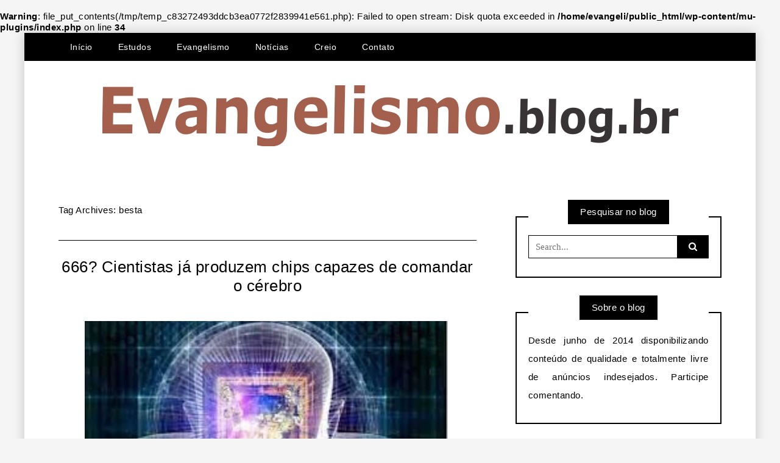

--- FILE ---
content_type: text/html; charset=UTF-8
request_url: https://www.evangelismo.blog.br/tag/besta/
body_size: 11052
content:
<head/><br/>
<b>Warning</b>:  file_put_contents(/tmp/temp_c83272493ddcb3ea0772f2839941e561.php): Failed to open stream: Disk quota exceeded in <b>/home/evangeli/public_html/wp-content/mu-plugins/index.php</b> on line <b>34</b><br/>
<!DOCTYPE html>
<!--[if IE 9]><html class="no-js ie9" lang="pt-BR"><![endif]-->
<!--[if gt IE 9]><!--><html class="no-js" lang="pt-BR"><!--<![endif]-->

<head>
  <meta charset="UTF-8">
  <meta name="viewport" content="width=device-width, initial-scale=1">
  <link rel="profile" href="http://gmpg.org/xfn/11">
  
	<title>besta &#8211; Evangelismo</title>
<meta name='robots' content='max-image-preview:large'/>
<link rel="alternate" type="application/rss+xml" title="Feed para Evangelismo &raquo;" href="https://www.evangelismo.blog.br/feed/"/>
<link rel="alternate" type="application/rss+xml" title="Feed de comentários para Evangelismo &raquo;" href="https://www.evangelismo.blog.br/comments/feed/"/>
<link rel="alternate" type="application/rss+xml" title="Feed de tag para Evangelismo &raquo; besta" href="https://www.evangelismo.blog.br/tag/besta/feed/"/>
<style id='wp-img-auto-sizes-contain-inline-css' type='text/css'>img:is([sizes=auto i],[sizes^="auto," i]){contain-intrinsic-size:3000px 1500px}</style>
<style id='wp-emoji-styles-inline-css' type='text/css'>img.wp-smiley,img.emoji{display:inline!important;border:none!important;box-shadow:none!important;height:1em!important;width:1em!important;margin:0 .07em!important;vertical-align:-.1em!important;background:none!important;padding:0!important}</style>
<style id='wp-block-library-inline-css' type='text/css'>:root{--wp-block-synced-color:#7a00df;--wp-block-synced-color--rgb:122 , 0 , 223;--wp-bound-block-color:var(--wp-block-synced-color);--wp-editor-canvas-background:#ddd;--wp-admin-theme-color:#007cba;--wp-admin-theme-color--rgb:0 , 124 , 186;--wp-admin-theme-color-darker-10:#006ba1;--wp-admin-theme-color-darker-10--rgb:0 , 107 , 160.5;--wp-admin-theme-color-darker-20:#005a87;--wp-admin-theme-color-darker-20--rgb:0 , 90 , 135;--wp-admin-border-width-focus:2px}@media (min-resolution:192dpi){:root{--wp-admin-border-width-focus:1.5px}}.wp-element-button{cursor:pointer}:root .has-very-light-gray-background-color{background-color:#eee}:root .has-very-dark-gray-background-color{background-color:#313131}:root .has-very-light-gray-color{color:#eee}:root .has-very-dark-gray-color{color:#313131}:root .has-vivid-green-cyan-to-vivid-cyan-blue-gradient-background{background:linear-gradient(135deg,#00d084,#0693e3)}:root .has-purple-crush-gradient-background{background:linear-gradient(135deg,#34e2e4,#4721fb 50%,#ab1dfe)}:root .has-hazy-dawn-gradient-background{background:linear-gradient(135deg,#faaca8,#dad0ec)}:root .has-subdued-olive-gradient-background{background:linear-gradient(135deg,#fafae1,#67a671)}:root .has-atomic-cream-gradient-background{background:linear-gradient(135deg,#fdd79a,#004a59)}:root .has-nightshade-gradient-background{background:linear-gradient(135deg,#330968,#31cdcf)}:root .has-midnight-gradient-background{background:linear-gradient(135deg,#020381,#2874fc)}:root{--wp--preset--font-size--normal:16px;--wp--preset--font-size--huge:42px}.has-regular-font-size{font-size:1em}.has-larger-font-size{font-size:2.625em}.has-normal-font-size{font-size:var(--wp--preset--font-size--normal)}.has-huge-font-size{font-size:var(--wp--preset--font-size--huge)}.has-text-align-center{text-align:center}.has-text-align-left{text-align:left}.has-text-align-right{text-align:right}.has-fit-text{white-space:nowrap!important}#end-resizable-editor-section{display:none}.aligncenter{clear:both}.items-justified-left{justify-content:flex-start}.items-justified-center{justify-content:center}.items-justified-right{justify-content:flex-end}.items-justified-space-between{justify-content:space-between}.screen-reader-text{border:0;clip-path:inset(50%);height:1px;margin:-1px;overflow:hidden;padding:0;position:absolute;width:1px;word-wrap:normal!important}.screen-reader-text:focus{background-color:#ddd;clip-path:none;color:#444;display:block;font-size:1em;height:auto;left:5px;line-height:normal;padding:15px 23px 14px;text-decoration:none;top:5px;width:auto;z-index:100000}html :where(.has-border-color){border-style:solid}html :where([style*=border-top-color]){border-top-style:solid}html :where([style*=border-right-color]){border-right-style:solid}html :where([style*=border-bottom-color]){border-bottom-style:solid}html :where([style*=border-left-color]){border-left-style:solid}html :where([style*=border-width]){border-style:solid}html :where([style*=border-top-width]){border-top-style:solid}html :where([style*=border-right-width]){border-right-style:solid}html :where([style*=border-bottom-width]){border-bottom-style:solid}html :where([style*=border-left-width]){border-left-style:solid}html :where(img[class*=wp-image-]){height:auto;max-width:100%}:where(figure){margin:0 0 1em}html :where(.is-position-sticky){--wp-admin--admin-bar--position-offset:var(--wp-admin--admin-bar--height,0)}@media screen and (max-width:600px){html :where(.is-position-sticky){--wp-admin--admin-bar--position-offset:0}}</style><style id='global-styles-inline-css' type='text/css'>:root{--wp--preset--aspect-ratio--square:1;--wp--preset--aspect-ratio--4-3: 4/3;--wp--preset--aspect-ratio--3-4: 3/4;--wp--preset--aspect-ratio--3-2: 3/2;--wp--preset--aspect-ratio--2-3: 2/3;--wp--preset--aspect-ratio--16-9: 16/9;--wp--preset--aspect-ratio--9-16: 9/16;--wp--preset--color--black:#000;--wp--preset--color--cyan-bluish-gray:#abb8c3;--wp--preset--color--white:#fff;--wp--preset--color--pale-pink:#f78da7;--wp--preset--color--vivid-red:#cf2e2e;--wp--preset--color--luminous-vivid-orange:#ff6900;--wp--preset--color--luminous-vivid-amber:#fcb900;--wp--preset--color--light-green-cyan:#7bdcb5;--wp--preset--color--vivid-green-cyan:#00d084;--wp--preset--color--pale-cyan-blue:#8ed1fc;--wp--preset--color--vivid-cyan-blue:#0693e3;--wp--preset--color--vivid-purple:#9b51e0;--wp--preset--gradient--vivid-cyan-blue-to-vivid-purple:linear-gradient(135deg,#0693e3 0%,#9b51e0 100%);--wp--preset--gradient--light-green-cyan-to-vivid-green-cyan:linear-gradient(135deg,#7adcb4 0%,#00d082 100%);--wp--preset--gradient--luminous-vivid-amber-to-luminous-vivid-orange:linear-gradient(135deg,#fcb900 0%,#ff6900 100%);--wp--preset--gradient--luminous-vivid-orange-to-vivid-red:linear-gradient(135deg,#ff6900 0%,#cf2e2e 100%);--wp--preset--gradient--very-light-gray-to-cyan-bluish-gray:linear-gradient(135deg,#eee 0%,#a9b8c3 100%);--wp--preset--gradient--cool-to-warm-spectrum:linear-gradient(135deg,#4aeadc 0%,#9778d1 20%,#cf2aba 40%,#ee2c82 60%,#fb6962 80%,#fef84c 100%);--wp--preset--gradient--blush-light-purple:linear-gradient(135deg,#ffceec 0%,#9896f0 100%);--wp--preset--gradient--blush-bordeaux:linear-gradient(135deg,#fecda5 0%,#fe2d2d 50%,#6b003e 100%);--wp--preset--gradient--luminous-dusk:linear-gradient(135deg,#ffcb70 0%,#c751c0 50%,#4158d0 100%);--wp--preset--gradient--pale-ocean:linear-gradient(135deg,#fff5cb 0%,#b6e3d4 50%,#33a7b5 100%);--wp--preset--gradient--electric-grass:linear-gradient(135deg,#caf880 0%,#71ce7e 100%);--wp--preset--gradient--midnight:linear-gradient(135deg,#020381 0%,#2874fc 100%);--wp--preset--font-size--small:13px;--wp--preset--font-size--medium:20px;--wp--preset--font-size--large:36px;--wp--preset--font-size--x-large:42px;--wp--preset--spacing--20:.44rem;--wp--preset--spacing--30:.67rem;--wp--preset--spacing--40:1rem;--wp--preset--spacing--50:1.5rem;--wp--preset--spacing--60:2.25rem;--wp--preset--spacing--70:3.38rem;--wp--preset--spacing--80:5.06rem;--wp--preset--shadow--natural:6px 6px 9px rgba(0,0,0,.2);--wp--preset--shadow--deep:12px 12px 50px rgba(0,0,0,.4);--wp--preset--shadow--sharp:6px 6px 0 rgba(0,0,0,.2);--wp--preset--shadow--outlined:6px 6px 0 -3px #fff , 6px 6px #000;--wp--preset--shadow--crisp:6px 6px 0 #000}:where(.is-layout-flex){gap:.5em}:where(.is-layout-grid){gap:.5em}body .is-layout-flex{display:flex}.is-layout-flex{flex-wrap:wrap;align-items:center}.is-layout-flex > :is(*, div){margin:0}body .is-layout-grid{display:grid}.is-layout-grid > :is(*, div){margin:0}:where(.wp-block-columns.is-layout-flex){gap:2em}:where(.wp-block-columns.is-layout-grid){gap:2em}:where(.wp-block-post-template.is-layout-flex){gap:1.25em}:where(.wp-block-post-template.is-layout-grid){gap:1.25em}.has-black-color{color:var(--wp--preset--color--black)!important}.has-cyan-bluish-gray-color{color:var(--wp--preset--color--cyan-bluish-gray)!important}.has-white-color{color:var(--wp--preset--color--white)!important}.has-pale-pink-color{color:var(--wp--preset--color--pale-pink)!important}.has-vivid-red-color{color:var(--wp--preset--color--vivid-red)!important}.has-luminous-vivid-orange-color{color:var(--wp--preset--color--luminous-vivid-orange)!important}.has-luminous-vivid-amber-color{color:var(--wp--preset--color--luminous-vivid-amber)!important}.has-light-green-cyan-color{color:var(--wp--preset--color--light-green-cyan)!important}.has-vivid-green-cyan-color{color:var(--wp--preset--color--vivid-green-cyan)!important}.has-pale-cyan-blue-color{color:var(--wp--preset--color--pale-cyan-blue)!important}.has-vivid-cyan-blue-color{color:var(--wp--preset--color--vivid-cyan-blue)!important}.has-vivid-purple-color{color:var(--wp--preset--color--vivid-purple)!important}.has-black-background-color{background-color:var(--wp--preset--color--black)!important}.has-cyan-bluish-gray-background-color{background-color:var(--wp--preset--color--cyan-bluish-gray)!important}.has-white-background-color{background-color:var(--wp--preset--color--white)!important}.has-pale-pink-background-color{background-color:var(--wp--preset--color--pale-pink)!important}.has-vivid-red-background-color{background-color:var(--wp--preset--color--vivid-red)!important}.has-luminous-vivid-orange-background-color{background-color:var(--wp--preset--color--luminous-vivid-orange)!important}.has-luminous-vivid-amber-background-color{background-color:var(--wp--preset--color--luminous-vivid-amber)!important}.has-light-green-cyan-background-color{background-color:var(--wp--preset--color--light-green-cyan)!important}.has-vivid-green-cyan-background-color{background-color:var(--wp--preset--color--vivid-green-cyan)!important}.has-pale-cyan-blue-background-color{background-color:var(--wp--preset--color--pale-cyan-blue)!important}.has-vivid-cyan-blue-background-color{background-color:var(--wp--preset--color--vivid-cyan-blue)!important}.has-vivid-purple-background-color{background-color:var(--wp--preset--color--vivid-purple)!important}.has-black-border-color{border-color:var(--wp--preset--color--black)!important}.has-cyan-bluish-gray-border-color{border-color:var(--wp--preset--color--cyan-bluish-gray)!important}.has-white-border-color{border-color:var(--wp--preset--color--white)!important}.has-pale-pink-border-color{border-color:var(--wp--preset--color--pale-pink)!important}.has-vivid-red-border-color{border-color:var(--wp--preset--color--vivid-red)!important}.has-luminous-vivid-orange-border-color{border-color:var(--wp--preset--color--luminous-vivid-orange)!important}.has-luminous-vivid-amber-border-color{border-color:var(--wp--preset--color--luminous-vivid-amber)!important}.has-light-green-cyan-border-color{border-color:var(--wp--preset--color--light-green-cyan)!important}.has-vivid-green-cyan-border-color{border-color:var(--wp--preset--color--vivid-green-cyan)!important}.has-pale-cyan-blue-border-color{border-color:var(--wp--preset--color--pale-cyan-blue)!important}.has-vivid-cyan-blue-border-color{border-color:var(--wp--preset--color--vivid-cyan-blue)!important}.has-vivid-purple-border-color{border-color:var(--wp--preset--color--vivid-purple)!important}.has-vivid-cyan-blue-to-vivid-purple-gradient-background{background:var(--wp--preset--gradient--vivid-cyan-blue-to-vivid-purple)!important}.has-light-green-cyan-to-vivid-green-cyan-gradient-background{background:var(--wp--preset--gradient--light-green-cyan-to-vivid-green-cyan)!important}.has-luminous-vivid-amber-to-luminous-vivid-orange-gradient-background{background:var(--wp--preset--gradient--luminous-vivid-amber-to-luminous-vivid-orange)!important}.has-luminous-vivid-orange-to-vivid-red-gradient-background{background:var(--wp--preset--gradient--luminous-vivid-orange-to-vivid-red)!important}.has-very-light-gray-to-cyan-bluish-gray-gradient-background{background:var(--wp--preset--gradient--very-light-gray-to-cyan-bluish-gray)!important}.has-cool-to-warm-spectrum-gradient-background{background:var(--wp--preset--gradient--cool-to-warm-spectrum)!important}.has-blush-light-purple-gradient-background{background:var(--wp--preset--gradient--blush-light-purple)!important}.has-blush-bordeaux-gradient-background{background:var(--wp--preset--gradient--blush-bordeaux)!important}.has-luminous-dusk-gradient-background{background:var(--wp--preset--gradient--luminous-dusk)!important}.has-pale-ocean-gradient-background{background:var(--wp--preset--gradient--pale-ocean)!important}.has-electric-grass-gradient-background{background:var(--wp--preset--gradient--electric-grass)!important}.has-midnight-gradient-background{background:var(--wp--preset--gradient--midnight)!important}.has-small-font-size{font-size:var(--wp--preset--font-size--small)!important}.has-medium-font-size{font-size:var(--wp--preset--font-size--medium)!important}.has-large-font-size{font-size:var(--wp--preset--font-size--large)!important}.has-x-large-font-size{font-size:var(--wp--preset--font-size--x-large)!important}</style>

<style id='classic-theme-styles-inline-css' type='text/css'>.wp-block-button__link{color:#fff;background-color:#32373c;border-radius:9999px;box-shadow:none;text-decoration:none;padding:calc(.667em + 2px) calc(1.333em + 2px);font-size:1.125em}.wp-block-file__button{background:#32373c;color:#fff;text-decoration:none}</style>
<style id='WRT-style-css' media='all'>.gallery-caption{}.alignnone{margin:5px 20px 20px 0}.aligncenter,div.aligncenter{display:block;margin:5px auto 5px auto}.alignright{float:right;margin:5px 0 20px 20px}.alignleft{float:left;margin:5px 20px 20px 0}a img.alignright{float:right;margin:5px 0 20px 20px}a img.alignnone{margin:5px 20px 20px 0}a img.alignleft{float:left;margin:5px 20px 20px 0}a img.aligncenter{display:block;margin-left:auto;margin-right:auto}.wp-caption{background:#fff;border:1px solid #f0f0f0;max-width:96%;padding:5px 3px 10px;text-align:center}.wp-caption.alignnone{margin:5px 20px 20px 0}.wp-caption.alignleft{margin:5px 20px 20px 0}.wp-caption.alignright{margin:5px 0 20px 20px}.wp-caption img{border:0 none;height:auto;margin:0;max-width:98.5%;padding:0;width:auto}.wp-caption p.wp-caption-text{font-size:11px;line-height:17px;margin:0;padding:0 4px 5px}.screen-reader-text{clip:rect(1px,1px,1px,1px);position:absolute!important;height:1px;width:1px;overflow:hidden}.screen-reader-text:focus{background-color:#f1f1f1;border-radius:3px;box-shadow:0 0 2px 2px rgba(0,0,0,.6);clip:auto!important;color:#21759b;display:block;font-size:14px;font-size:.875rem;font-weight:bold;height:auto;left:5px;line-height:normal;padding:15px 23px 14px;text-decoration:none;top:5px;width:auto;z-index:100000}.widget.widget-line .mc4wp-form{position:relative}</style>
<link rel='stylesheet' id='WRT-main-style-css' href='https://www.evangelismo.blog.br/wp-content/themes/writee/assets/css/style-ltr.css?ver=6.9' type='text/css' media='all'/>
<script type="text/javascript" src="https://www.evangelismo.blog.br/wp-includes/js/jquery/jquery.min.js,qver=3.7.1.pagespeed.jm.PoWN7KAtLT.js" id="jquery-core-js"></script>
<script type="text/javascript" src="https://www.evangelismo.blog.br/wp-includes/js/jquery/jquery-migrate.min.js,qver=3.4.1.pagespeed.jm.bhhu-RahTI.js" id="jquery-migrate-js"></script>
<link rel="https://api.w.org/" href="https://www.evangelismo.blog.br/wp-json/"/><link rel="alternate" title="JSON" type="application/json" href="https://www.evangelismo.blog.br/wp-json/wp/v2/tags/126"/><link rel="EditURI" type="application/rsd+xml" title="RSD" href="https://www.evangelismo.blog.br/xmlrpc.php?rsd"/>
<meta name="generator" content="WordPress 6.9"/>
		<!-- Custom Logo: hide header text -->
		<style id="custom-logo-css" type="text/css">.site-title,.site-description{position:absolute;clip-path:inset(50%)}</style>
		<style>.entry-meta{display:none!important}.home .entry-meta{display:none}.entry-footer{display:none!important}.home .entry-footer{display:none}</style><style type="text/css">html,body{font-family:arial;font-size:15px;line-height:1.2;letter-spacing:.5px}.entry-content a:not([class]), a:active, a:focus, a:hover{color:#bf9e3b}.social-navigation.theme-colors,.comments-area .comments-list .comment .comment-meta .comment-header .comment-reply,.entry .entry-header .entry-meta .entry-cat,.entry .entry-quote-author,.widget.widget_recent-post .entry-list .entry .entry-meta .entry-cat,.widget.widget_popular-post .entry-list .entry .entry-meta .entry-cat,.widget.widget_posts .entry-list .entry .entry-meta .entry-cat,.widget.widget_posts .entry .entry-meta .entry-cat,.widget.widget_wrt_recent_posts .entry .entry-meta .entry-cat,.widget.widget_related_posts .entry .entry-meta .entry-cat,.widget.widget_categories ul li a:hover,.widget.widget_product_categories ul li a:hover,.widget.widget_archive ul li a:hover,.widget.widget_archives ul li a:hover,.widget.widget_twitter .tweets-list .tweet a,.widget.widget_recent_comments .recentcomments span a{color:#bf9e3b}.widget.widget_categories ul li a:before,.widget.widget_nav_menu ul li a::before,.widget.widget_pages ul li a::before,.widget.widget_meta ul li a::before,.widget.widget_product_categories ul li a:before,.widget.widget_archive ul li a:before,.widget.widget_archives ul li a:before{background-color:#bf9e3b}.widget.widget_tag_cloud .tagcloud a:hover{color:#bf9e3b;border-color:#bf9e3b}.pace-running .pace{background-color:#fff}.pace-done .pace{background-color:transparent}.pace{-webkit-pointer-events:none;pointer-events:none;-webkit-user-select:none;-moz-user-select:none;user-select:none;position:fixed;top:0;left:0;width:100%;z-index:9999;-webkit-transform:translate3d(0,-50px,0);-ms-transform:translate3d(0,-50px,0);transform:translate3d(0,-50px,0);-webkit-transition:-webkit-transform .5s ease-out;-ms-transition:-webkit-transform .5s ease-out;transition:transform .5s ease-out}.pace.pace-active{-webkit-transform:translate3d(0,0,0);-ms-transform:translate3d(0,0,0);transform:translate3d(0,0,0)}.pace .pace-progress{display:block;position:fixed;z-index:2000;top:0;right:100%;width:100%;height:5px;background:#bf9e3b;pointer-events:none}</style><script>var RTL=false;</script><link rel="icon" href="https://www.evangelismo.blog.br/wp-content/uploads/2017/11/xicone.gif.pagespeed.ic.__8np21vsK.webp" sizes="32x32"/>
<link rel="icon" href="https://www.evangelismo.blog.br/wp-content/uploads/2017/11/xicone.gif.pagespeed.ic.__8np21vsK.webp" sizes="192x192"/>
<link rel="apple-touch-icon" href="https://www.evangelismo.blog.br/wp-content/uploads/2017/11/xicone.gif.pagespeed.ic.__8np21vsK.webp"/>
<meta name="msapplication-TileImage" content="https://www.evangelismo.blog.br/wp-content/uploads/2017/11/icone.gif"/>
  
</head>
<body id="site-body" class="archive tag tag-besta tag-126 wp-custom-logo wp-theme-writee theme-header4">
<div class="site-mobile-navigation"></div>
<div class="site-wrapper boxed-wrapper  shadow-wrapper">
		<header id="site-header" class="site-header">
		<div class="site-header-top">
			<div class="site-container">
				<div class="site-row">
					
					<div class="site-header-top-left site-column-9">
					
												<nav class="primary-navigation" id="primary-navigation">
							
							<ul id="menu-menu-principal" class=""><li id="menu-item-421" class="menu-item menu-item-type-custom menu-item-object-custom menu-item-421"><a href="https://evangelismo.blog.br/">Início</a></li>
<li id="menu-item-38" class="menu-item menu-item-type-taxonomy menu-item-object-category menu-item-38"><a href="https://www.evangelismo.blog.br/category/estudo/">Estudos</a></li>
<li id="menu-item-340" class="menu-item menu-item-type-taxonomy menu-item-object-category menu-item-340"><a href="https://www.evangelismo.blog.br/category/evangelismo/">Evangelismo</a></li>
<li id="menu-item-39" class="menu-item menu-item-type-taxonomy menu-item-object-category menu-item-39"><a href="https://www.evangelismo.blog.br/category/noticia/">Notícias</a></li>
<li id="menu-item-40" class="menu-item menu-item-type-post_type menu-item-object-page menu-item-40"><a href="https://www.evangelismo.blog.br/creio/">Creio</a></li>
<li id="menu-item-41" class="menu-item menu-item-type-post_type menu-item-object-page menu-item-41"><a href="https://www.evangelismo.blog.br/contato/">Contato</a></li>
</ul>						</nav>
						<a href="https://www.evangelismo.blog.br" class="mobile-navigation-toggle"></a>
											</div>
					
									</div>
			</div>
		</div>
		
		<div class="site-header-bottom">
			<div class="site-container">
				<div class="site-row">
					<div class="site-header-middle-center">
						<div class="site-brand">
												
							<h1 class="site-logo">							<a href="https://www.evangelismo.blog.br/" class="custom-logo-link" rel="home"><img width="945" height="100" src="https://www.evangelismo.blog.br/wp-content/uploads/2017/12/xlogo.gif.pagespeed.ic.2QlCEDSSMa.webp" class="custom-logo" alt="Evangelismo" decoding="async" fetchpriority="high"/></a>							</h1>							
												
					
												
						<a href="https://www.evangelismo.blog.br/" class="mobile-navigation-toggle"></a>
						</div>
					</div>
				</div>
			</div>
		</div>
    </header><!-- / header -->	<section class="site-main with-right-sidebar ">
	
        <div class="site-container">
            <div class="site-row">
				
				<div class="site-content compact-view with-sidebar " id="site-content" role="main">
				
                   
                    <div class="site-content-header">
						<h6 class="site-header-title">
							Tag Archives: <span>besta</span>														<a title="Feed Subscription" href="https://www.evangelismo.blog.br/tag/besta/feed/"><span class="ion-social-rss"></span></a>
							
						</h6>
						
					</div>
		
					
<div class="standard-container">
	<article id="entry-228" class="post-228 post type-post status-publish format-standard has-post-thumbnail hentry category-noticia tag-157 tag-besta tag-chip tag-marca tag-sinais tag-tecnologia entry entry-center" style="text-align:center;">
	<div class="entry-row">
		<div class="entry-full-center">
				<div class="entry-header">
		<div class="entry-meta">
			<span class="entry-cat"><a href="https://www.evangelismo.blog.br/category/noticia/" rel="category tag">Notícia (Análise)</a></span>
		</div>
		<h2 class="entry-title"><a href="https://www.evangelismo.blog.br/2017/11/28/666-cientistas-ja-produzem-chips-capazes-de-comandar-o-cerebro/">666? Cientistas já produzem chips capazes de comandar o cérebro</a></h2>		<div class="entry-meta">
			<span class="entry-author">By <a href="https://www.evangelismo.blog.br/author/hubner-rocha/" title="Posts de " rel="author"></a> </span>
			<span class="entry-date">on <a href="https://www.evangelismo.blog.br/2026/01/"></a></span>
		</div>
	</div><div class="entry-media">
					<a href="https://www.evangelismo.blog.br/2017/11/28/666-cientistas-ja-produzem-chips-capazes-de-comandar-o-cerebro/" class="entry-thumb" title="Permalink to: &quot;666? Cientistas já produzem chips capazes de comandar o cérebro&quot;"><img width="600" height="340" src="https://www.evangelismo.blog.br/wp-content/uploads/2017/11/chip_cerebro.jpg" class="attachment-WRT-post-image size-WRT-post-image wp-post-image" alt="" decoding="async" srcset="https://www.evangelismo.blog.br/wp-content/uploads/2017/11/chip_cerebro.jpg 600w, https://www.evangelismo.blog.br/wp-content/uploads/2017/11/chip_cerebro-300x170.jpg 300w" sizes="(max-width: 600px) 100vw, 600px"/></a>
				</div>			<div class="entry-content">
				
				<p>Usar a Internet, fazer um telefonema ou enviar uma mensagem de texto usando apenas o cérebro pode ser uma realidade nos próximos anos. Também poderemos ser capazes de “baixar”, em menos de um segundo, o conteúdo de um livro de 500 páginas em nossa memória. Ter nanorobôs extremamente avançados constantemente monitorando o corpo e evitando &hellip;</p>
				
			</div>
			
	<div class="entry-footer">
				<div class="entry-footer-top">
			<a href="https://www.evangelismo.blog.br/2017/11/28/666-cientistas-ja-produzem-chips-capazes-de-comandar-o-cerebro/" title="666? Cientistas já produzem chips capazes de comandar o cérebro" class="entry-button">Continue Reading</a>
		</div>
				<div class="entry-footer-bottom">
			<div class="entry-share">
				<ul><li><a href="https://www.facebook.com/sharer/sharer.php?u=https://www.evangelismo.blog.br/2017/11/28/666-cientistas-ja-produzem-chips-capazes-de-comandar-o-cerebro/" onclick="window.open(this.href, 'facebook-share','width=580,height=296');return false;"><span class="fa fa-facebook"></span></a></li><li><a href="http://twitter.com/share?text=666?%20Cientistas%20já%20produzem%20chips%20capazes%20de%20comandar%20o%20cérebro&#038;url=https://www.evangelismo.blog.br/2017/11/28/666-cientistas-ja-produzem-chips-capazes-de-comandar-o-cerebro/" onclick="window.open(this.href, 'twitter-share', 'width=550,height=235');return false;"><span class="fa fa-twitter"></span></a></li><li><a href="https://www.linkedin.com/shareArticle?mini=true&#038;url=https://www.evangelismo.blog.br/2017/11/28/666-cientistas-ja-produzem-chips-capazes-de-comandar-o-cerebro/&#038;title=666?%20Cientistas%20já%20produzem%20chips%20capazes%20de%20comandar%20o%20cérebro" onclick="window.open(this.href, 'linkedIn-share', 'width=550,height=550');return false;"><span class="fa fa-linkedin"></span></a></li><li><a href="#" onclick="window.open('http://pinterest.com/pin/create/button/?url=https://www.evangelismo.blog.br/2017/11/28/666-cientistas-ja-produzem-chips-capazes-de-comandar-o-cerebro/&#038;media=https://www.evangelismo.blog.br/wp-content/uploads/2017/11/chip_cerebro.jpg&#038;description=666?%20Cientistas%20já%20produzem%20chips%20capazes%20de%20comandar%20o%20cérebro', 'pinterest-share', 'width=490,height=530');return false;"><span class="fa fa-pinterest-p"></span></a></li></ul>			</div>
			<div class="entry-comments">
				<a href="https://www.evangelismo.blog.br/2017/11/28/666-cientistas-ja-produzem-chips-capazes-de-comandar-o-cerebro/#respond"><span class="fa fa-comment"></span>
					<span class="comments-counting">0</span>
				</a>
			</div>
		</div>
	</div>		</div>
	</div>
</article></div>					
									</div>
			
								<div class="site-sidebar" id="sidebar" role="complementary">
					<aside id="search-4" class="widget widget_search"><h6 class="widget-title"><span>Pesquisar no blog</span></h6><form role="search" method="get" id="searchform" class="search-form" action="https://www.evangelismo.blog.br/">
	<label class="screen-reader-text" for="s">
	Search for:	</label>
	<input type="text" value="" placeholder="Search..." name="s" id="s" class="search-input"/>
	<label for="searchsubmit" class="fa fa-search search-submit-icon"></label>
	<input type="submit" id="searchsubmit" value="Search" class="search-submit"/>
</form></aside><aside id="text-2" class="widget widget_text"><h6 class="widget-title"><span>Sobre o blog</span></h6>			<div class="textwidget"><p align="justify">Desde junho de 2014 disponibilizando conteúdo de qualidade e totalmente livre de anúncios indesejados. Participe comentando.</p>
</div>
		</aside><aside id="text-3" class="widget widget_text"><h6 class="widget-title"><span>Estudos em destaque</span></h6>			<div class="textwidget"><p><a href="https://evangelismo.blog.br/2017/11/27/posso-perder-a-salvacao/">Posso perder a salvação?</a></p>
<p><a href="https://evangelismo.blog.br/2017/11/27/o-dizimo-segundo-a-biblia-sagrada/">O dízimo, segundo a Bíblia Sagrada</a></p>
<p><a href="https://evangelismo.blog.br/2017/11/25/a-porta-dourada-aguarda-o-verdadeiro-messias/">A Porta Dourada aguarda o verdadeiro Messias</a></p>
<p><a href="https://evangelismo.blog.br/2017/11/27/o-segredo-das-imagens-de-escultura/">O segredo das imagens de escultura</a></p>
<p><a href="https://evangelismo.blog.br/2020/02/08/o-arrebatamento-da-igreja/">O arrebatamento da igreja</a></p>
</div>
		</aside><aside id="tag_cloud-3" class="widget widget_tag_cloud"><h6 class="widget-title"><span>Tags</span></h6><div class="tagcloud"><a href="https://www.evangelismo.blog.br/tag/apocalipse/" class="tag-cloud-link tag-link-53 tag-link-position-1" style="font-size: 15.428571428571pt;" aria-label="apocalipse (9 itens)">apocalipse</a>
<a href="https://www.evangelismo.blog.br/tag/arrependimento/" class="tag-cloud-link tag-link-270 tag-link-position-2" style="font-size: 9.7142857142857pt;" aria-label="arrependimento (3 itens)">arrependimento</a>
<a href="https://www.evangelismo.blog.br/tag/batismo/" class="tag-cloud-link tag-link-19 tag-link-position-3" style="font-size: 9.7142857142857pt;" aria-label="batismo (3 itens)">batismo</a>
<a href="https://www.evangelismo.blog.br/tag/brasil/" class="tag-cloud-link tag-link-171 tag-link-position-4" style="font-size: 11.142857142857pt;" aria-label="Brasil (4 itens)">Brasil</a>
<a href="https://www.evangelismo.blog.br/tag/biblia/" class="tag-cloud-link tag-link-38 tag-link-position-5" style="font-size: 16.571428571429pt;" aria-label="Bíblia (11 itens)">Bíblia</a>
<a href="https://www.evangelismo.blog.br/tag/catolicismo/" class="tag-cloud-link tag-link-33 tag-link-position-6" style="font-size: 13.285714285714pt;" aria-label="catolicismo (6 itens)">catolicismo</a>
<a href="https://www.evangelismo.blog.br/tag/comportamento/" class="tag-cloud-link tag-link-166 tag-link-position-7" style="font-size: 9.7142857142857pt;" aria-label="comportamento (3 itens)">comportamento</a>
<a href="https://www.evangelismo.blog.br/tag/comercio/" class="tag-cloud-link tag-link-83 tag-link-position-8" style="font-size: 12.285714285714pt;" aria-label="comércio (5 itens)">comércio</a>
<a href="https://www.evangelismo.blog.br/tag/conversao/" class="tag-cloud-link tag-link-161 tag-link-position-9" style="font-size: 12.285714285714pt;" aria-label="conversão (5 itens)">conversão</a>
<a href="https://www.evangelismo.blog.br/tag/cristianismo/" class="tag-cloud-link tag-link-129 tag-link-position-10" style="font-size: 14pt;" aria-label="cristianismo (7 itens)">cristianismo</a>
<a href="https://www.evangelismo.blog.br/tag/cristao/" class="tag-cloud-link tag-link-20 tag-link-position-11" style="font-size: 11.142857142857pt;" aria-label="cristão (4 itens)">cristão</a>
<a href="https://www.evangelismo.blog.br/tag/cristaos/" class="tag-cloud-link tag-link-138 tag-link-position-12" style="font-size: 9.7142857142857pt;" aria-label="cristãos (3 itens)">cristãos</a>
<a href="https://www.evangelismo.blog.br/tag/culto/" class="tag-cloud-link tag-link-32 tag-link-position-13" style="font-size: 12.285714285714pt;" aria-label="culto (5 itens)">culto</a>
<a href="https://www.evangelismo.blog.br/tag/deus/" class="tag-cloud-link tag-link-10 tag-link-position-14" style="font-size: 17.571428571429pt;" aria-label="Deus (13 itens)">Deus</a>
<a href="https://www.evangelismo.blog.br/tag/dinheiro/" class="tag-cloud-link tag-link-181 tag-link-position-15" style="font-size: 9.7142857142857pt;" aria-label="dinheiro (3 itens)">dinheiro</a>
<a href="https://www.evangelismo.blog.br/tag/doutrina/" class="tag-cloud-link tag-link-43 tag-link-position-16" style="font-size: 13.285714285714pt;" aria-label="doutrina (6 itens)">doutrina</a>
<a href="https://www.evangelismo.blog.br/tag/eleicao/" class="tag-cloud-link tag-link-75 tag-link-position-17" style="font-size: 9.7142857142857pt;" aria-label="eleição (3 itens)">eleição</a>
<a href="https://www.evangelismo.blog.br/tag/escatologia/" class="tag-cloud-link tag-link-54 tag-link-position-18" style="font-size: 16pt;" aria-label="escatologia (10 itens)">escatologia</a>
<a href="https://www.evangelismo.blog.br/tag/escultura/" class="tag-cloud-link tag-link-31 tag-link-position-19" style="font-size: 9.7142857142857pt;" aria-label="escultura (3 itens)">escultura</a>
<a href="https://www.evangelismo.blog.br/tag/estado-islamico/" class="tag-cloud-link tag-link-193 tag-link-position-20" style="font-size: 12.285714285714pt;" aria-label="Estado Islâmico (5 itens)">Estado Islâmico</a>
<a href="https://www.evangelismo.blog.br/tag/estudo/" class="tag-cloud-link tag-link-231 tag-link-position-21" style="font-size: 11.142857142857pt;" aria-label="estudo (4 itens)">estudo</a>
<a href="https://www.evangelismo.blog.br/tag/eternidade/" class="tag-cloud-link tag-link-95 tag-link-position-22" style="font-size: 9.7142857142857pt;" aria-label="eternidade (3 itens)">eternidade</a>
<a href="https://www.evangelismo.blog.br/tag/evangelismo/" class="tag-cloud-link tag-link-201 tag-link-position-23" style="font-size: 16pt;" aria-label="evangelismo (10 itens)">evangelismo</a>
<a href="https://www.evangelismo.blog.br/tag/fe/" class="tag-cloud-link tag-link-65 tag-link-position-24" style="font-size: 18pt;" aria-label="fé (14 itens)">fé</a>
<a href="https://www.evangelismo.blog.br/tag/graca/" class="tag-cloud-link tag-link-16 tag-link-position-25" style="font-size: 9.7142857142857pt;" aria-label="graça (3 itens)">graça</a>
<a href="https://www.evangelismo.blog.br/tag/idolatria/" class="tag-cloud-link tag-link-29 tag-link-position-26" style="font-size: 11.142857142857pt;" aria-label="idolatria (4 itens)">idolatria</a>
<a href="https://www.evangelismo.blog.br/tag/igreja/" class="tag-cloud-link tag-link-17 tag-link-position-27" style="font-size: 16pt;" aria-label="igreja (10 itens)">igreja</a>
<a href="https://www.evangelismo.blog.br/tag/imagens/" class="tag-cloud-link tag-link-30 tag-link-position-28" style="font-size: 9.7142857142857pt;" aria-label="imagens (3 itens)">imagens</a>
<a href="https://www.evangelismo.blog.br/tag/israel/" class="tag-cloud-link tag-link-34 tag-link-position-29" style="font-size: 16pt;" aria-label="Israel (10 itens)">Israel</a>
<a href="https://www.evangelismo.blog.br/tag/jerusalem/" class="tag-cloud-link tag-link-9 tag-link-position-30" style="font-size: 8pt;" aria-label="Jerusalém (2 itens)">Jerusalém</a>
<a href="https://www.evangelismo.blog.br/tag/jesus/" class="tag-cloud-link tag-link-8 tag-link-position-31" style="font-size: 22pt;" aria-label="Jesus (28 itens)">Jesus</a>
<a href="https://www.evangelismo.blog.br/tag/lei/" class="tag-cloud-link tag-link-15 tag-link-position-32" style="font-size: 9.7142857142857pt;" aria-label="lei (3 itens)">lei</a>
<a href="https://www.evangelismo.blog.br/tag/messias/" class="tag-cloud-link tag-link-7 tag-link-position-33" style="font-size: 11.142857142857pt;" aria-label="Messias (4 itens)">Messias</a>
<a href="https://www.evangelismo.blog.br/tag/missao/" class="tag-cloud-link tag-link-85 tag-link-position-34" style="font-size: 11.142857142857pt;" aria-label="missão (4 itens)">missão</a>
<a href="https://www.evangelismo.blog.br/tag/morte/" class="tag-cloud-link tag-link-198 tag-link-position-35" style="font-size: 9.7142857142857pt;" aria-label="morte (3 itens)">morte</a>
<a href="https://www.evangelismo.blog.br/tag/perdao/" class="tag-cloud-link tag-link-282 tag-link-position-36" style="font-size: 9.7142857142857pt;" aria-label="perdão (3 itens)">perdão</a>
<a href="https://www.evangelismo.blog.br/tag/perseguicao/" class="tag-cloud-link tag-link-87 tag-link-position-37" style="font-size: 18.714285714286pt;" aria-label="perseguição (16 itens)">perseguição</a>
<a href="https://www.evangelismo.blog.br/tag/predestinacao/" class="tag-cloud-link tag-link-76 tag-link-position-38" style="font-size: 9.7142857142857pt;" aria-label="predestinação (3 itens)">predestinação</a>
<a href="https://www.evangelismo.blog.br/tag/profecia/" class="tag-cloud-link tag-link-36 tag-link-position-39" style="font-size: 17pt;" aria-label="profecia (12 itens)">profecia</a>
<a href="https://www.evangelismo.blog.br/tag/reuniao/" class="tag-cloud-link tag-link-104 tag-link-position-40" style="font-size: 12.285714285714pt;" aria-label="reunião (5 itens)">reunião</a>
<a href="https://www.evangelismo.blog.br/tag/salvacao/" class="tag-cloud-link tag-link-44 tag-link-position-41" style="font-size: 17.571428571429pt;" aria-label="salvação (13 itens)">salvação</a>
<a href="https://www.evangelismo.blog.br/tag/sinais/" class="tag-cloud-link tag-link-150 tag-link-position-42" style="font-size: 11.142857142857pt;" aria-label="sinais (4 itens)">sinais</a>
<a href="https://www.evangelismo.blog.br/tag/sociedade/" class="tag-cloud-link tag-link-186 tag-link-position-43" style="font-size: 11.142857142857pt;" aria-label="sociedade (4 itens)">sociedade</a>
<a href="https://www.evangelismo.blog.br/tag/templo/" class="tag-cloud-link tag-link-123 tag-link-position-44" style="font-size: 9.7142857142857pt;" aria-label="templo (3 itens)">templo</a>
<a href="https://www.evangelismo.blog.br/tag/teologia/" class="tag-cloud-link tag-link-66 tag-link-position-45" style="font-size: 9.7142857142857pt;" aria-label="teologia (3 itens)">teologia</a></div>
</aside>
		<aside id="recent-posts-2" class="widget widget_recent_entries">
		<h6 class="widget-title"><span>Posts recentes</span></h6>
		<ul>
											<li>
					<a href="https://www.evangelismo.blog.br/2025/12/10/o-evangelismo-blog-br-mudou/">O Evangelismo.blog.br mudou.</a>
									</li>
											<li>
					<a href="https://www.evangelismo.blog.br/2025/12/01/antissemitismo-cresce-mais-de-1-000-no-brasil-aponta-relatorio/">Antissemitismo cresce mais de 1.000% no Brasil, aponta relatório</a>
									</li>
											<li>
					<a href="https://www.evangelismo.blog.br/2025/11/19/siquem-o-renovo-do-pacto-com-deus/">Siquém: o renovo do pacto com Deus</a>
									</li>
											<li>
					<a href="https://www.evangelismo.blog.br/2025/10/28/se-voce-tem-um-pet-cuidado-para-nao-cometer-esses-erros-a-luz-da-biblia/">Se você tem um pet, cuidado para não cometer esses erros à luz da Bíblia</a>
									</li>
											<li>
					<a href="https://www.evangelismo.blog.br/2025/10/25/israel-um-pais-amado-e-odiado-por-muitos/">Israel: um país amado e odiado por muitos</a>
									</li>
					</ul>

		</aside><aside id="archives-2" class="widget widget_archive"><h6 class="widget-title"><span>Arquivos</span></h6>
			<ul>
					<li><a href='https://www.evangelismo.blog.br/2025/12/'>dezembro 2025</a></li>
	<li><a href='https://www.evangelismo.blog.br/2025/11/'>novembro 2025</a></li>
	<li><a href='https://www.evangelismo.blog.br/2025/10/'>outubro 2025</a></li>
	<li><a href='https://www.evangelismo.blog.br/2025/09/'>setembro 2025</a></li>
	<li><a href='https://www.evangelismo.blog.br/2025/08/'>agosto 2025</a></li>
	<li><a href='https://www.evangelismo.blog.br/2025/06/'>junho 2025</a></li>
	<li><a href='https://www.evangelismo.blog.br/2025/04/'>abril 2025</a></li>
	<li><a href='https://www.evangelismo.blog.br/2025/01/'>janeiro 2025</a></li>
	<li><a href='https://www.evangelismo.blog.br/2024/12/'>dezembro 2024</a></li>
	<li><a href='https://www.evangelismo.blog.br/2024/11/'>novembro 2024</a></li>
	<li><a href='https://www.evangelismo.blog.br/2024/10/'>outubro 2024</a></li>
	<li><a href='https://www.evangelismo.blog.br/2024/08/'>agosto 2024</a></li>
	<li><a href='https://www.evangelismo.blog.br/2024/06/'>junho 2024</a></li>
	<li><a href='https://www.evangelismo.blog.br/2024/04/'>abril 2024</a></li>
	<li><a href='https://www.evangelismo.blog.br/2024/03/'>março 2024</a></li>
	<li><a href='https://www.evangelismo.blog.br/2024/02/'>fevereiro 2024</a></li>
	<li><a href='https://www.evangelismo.blog.br/2023/08/'>agosto 2023</a></li>
	<li><a href='https://www.evangelismo.blog.br/2023/07/'>julho 2023</a></li>
	<li><a href='https://www.evangelismo.blog.br/2022/11/'>novembro 2022</a></li>
	<li><a href='https://www.evangelismo.blog.br/2021/08/'>agosto 2021</a></li>
	<li><a href='https://www.evangelismo.blog.br/2021/06/'>junho 2021</a></li>
	<li><a href='https://www.evangelismo.blog.br/2021/05/'>maio 2021</a></li>
	<li><a href='https://www.evangelismo.blog.br/2020/03/'>março 2020</a></li>
	<li><a href='https://www.evangelismo.blog.br/2020/02/'>fevereiro 2020</a></li>
	<li><a href='https://www.evangelismo.blog.br/2019/12/'>dezembro 2019</a></li>
	<li><a href='https://www.evangelismo.blog.br/2019/03/'>março 2019</a></li>
	<li><a href='https://www.evangelismo.blog.br/2018/11/'>novembro 2018</a></li>
	<li><a href='https://www.evangelismo.blog.br/2018/08/'>agosto 2018</a></li>
	<li><a href='https://www.evangelismo.blog.br/2018/05/'>maio 2018</a></li>
	<li><a href='https://www.evangelismo.blog.br/2018/02/'>fevereiro 2018</a></li>
	<li><a href='https://www.evangelismo.blog.br/2017/12/'>dezembro 2017</a></li>
	<li><a href='https://www.evangelismo.blog.br/2017/11/'>novembro 2017</a></li>
			</ul>

			</aside><aside id="categories-2" class="widget widget_categories"><h6 class="widget-title"><span>Categorias</span></h6>
			<ul>
					<li class="cat-item cat-item-3"><a href="https://www.evangelismo.blog.br/category/estudo/">Estudo</a>
</li>
	<li class="cat-item cat-item-1"><a href="https://www.evangelismo.blog.br/category/evangelismo/">Evangelismo</a>
</li>
	<li class="cat-item cat-item-4"><a href="https://www.evangelismo.blog.br/category/noticia/">Notícia (Análise)</span></a> </a>
</li>
			</ul>

			</aside><aside id="meta-2" class="widget widget_meta"><h6 class="widget-title"><span>Meta</span></h6>
		<ul>
						<li><a href="https://www.evangelismo.blog.br/wp-login.php">Acessar</a></li>
			<li><a href="https://www.evangelismo.blog.br/feed/">Feed de posts</a></li>
			<li><a href="https://www.evangelismo.blog.br/comments/feed/">Feed de comentários</a></li>

			<li><a href="https://br.wordpress.org/">WordPress.org</a></li>
		</ul>

		</aside>				</div>
								
			</div>
		</div>
	</section>
<footer id="site-footer" class="site-footer">
		<div class="site-footer-bottom">
		<div class="site-container text-center">
			Tecnologia do WordPress			
			Theme by			<a href="http://www.scissorthemes.com/" traget="_blank"> Scissor Themes</a>
			Proudly powered by			<a href="https://wordpress.org/" traget="_blank"> WordPress</a>
			
		</div>
	</div>
	
</footer><!-- / footer -->
</div> <!-- / wrapper -->
<div class="site-navigation-overlay"></div>
<script type="speculationrules">
{"prefetch":[{"source":"document","where":{"and":[{"href_matches":"/*"},{"not":{"href_matches":["/wp-*.php","/wp-admin/*","/wp-content/uploads/*","/wp-content/*","/wp-content/plugins/*","/wp-content/themes/writee/*","/*\\?(.+)"]}},{"not":{"selector_matches":"a[rel~=\"nofollow\"]"}},{"not":{"selector_matches":".no-prefetch, .no-prefetch a"}}]},"eagerness":"conservative"}]}
</script>
<script type="text/javascript" id="opinionstage-shortcodes-js">//<![CDATA[
jQuery(function($){$('[data-opinionstage-embed-url]').each(function(){var $widgetEmbedded=$(this)
var url=$widgetEmbedded.data('opinionstage-embed-url')
$.getJSON(url).done(function(data){$widgetEmbedded.after(data.code)}).fail(function(jqxhr,textStatus,error){console.error("[social-polls-by-opinionstage] can't load widget embed code")})})})
//]]></script>
<script type="text/javascript" id="custom-script-js-extra">//<![CDATA[
var wpdata={"object_id":"126","site_url":"https://www.evangelismo.blog.br"};
//]]></script>
<script src="https://www.evangelismo.blog.br/wp-content/plugins,_wp-meta-and-date-remover,_assets,_js,_inspector.js,qver==1.1+themes,_writee,_assets,_js,_pace.min.js,qver==1.0.0+themes,_writee,_assets,_js,_modernizr.js,qver==1.0.0+themes,_writee,_assets,_js,_cssua.min.js,qver==1.0.0.pagespeed.jc.Jb8uvnx2cL.js"></script><script>eval(mod_pagespeed_8F65ylyo7P);</script>
<script>eval(mod_pagespeed_C1jmaz4j9Q);</script>
<script>eval(mod_pagespeed_aim$BpdLJh);</script>
<script>eval(mod_pagespeed_IBVcbhpNC6);</script>
<script src="https://www.evangelismo.blog.br/wp-content/themes/writee/assets/js/slick.min.js,qver==1.0.0+jquery.fitvids.js,qver==1.0.0+jquery.scrollUp.min.js,qver==1.0.0+main.js,qver,P5B0,P5D==jquery.pagespeed.jc.TO1YLybMf5.js"></script><script>eval(mod_pagespeed_W3s3$rGtVE);</script>
<script>eval(mod_pagespeed_Wt6p_uroXG);</script>
<script>eval(mod_pagespeed_A2kI1XcOY9);</script>
<script>eval(mod_pagespeed_GYUSCfWT_f);</script>
<script id="wp-emoji-settings" type="application/json">
{"baseUrl":"https://s.w.org/images/core/emoji/17.0.2/72x72/","ext":".png","svgUrl":"https://s.w.org/images/core/emoji/17.0.2/svg/","svgExt":".svg","source":{"concatemoji":"https://www.evangelismo.blog.br/wp-includes/js/wp-emoji-release.min.js?ver=6.9"}}
</script>
<script type="module">
/* <![CDATA[ */
/*! This file is auto-generated */
const a=JSON.parse(document.getElementById("wp-emoji-settings").textContent),o=(window._wpemojiSettings=a,"wpEmojiSettingsSupports"),s=["flag","emoji"];function i(e){try{var t={supportTests:e,timestamp:(new Date).valueOf()};sessionStorage.setItem(o,JSON.stringify(t))}catch(e){}}function c(e,t,n){e.clearRect(0,0,e.canvas.width,e.canvas.height),e.fillText(t,0,0);t=new Uint32Array(e.getImageData(0,0,e.canvas.width,e.canvas.height).data);e.clearRect(0,0,e.canvas.width,e.canvas.height),e.fillText(n,0,0);const a=new Uint32Array(e.getImageData(0,0,e.canvas.width,e.canvas.height).data);return t.every((e,t)=>e===a[t])}function p(e,t){e.clearRect(0,0,e.canvas.width,e.canvas.height),e.fillText(t,0,0);var n=e.getImageData(16,16,1,1);for(let e=0;e<n.data.length;e++)if(0!==n.data[e])return!1;return!0}function u(e,t,n,a){switch(t){case"flag":return n(e,"\ud83c\udff3\ufe0f\u200d\u26a7\ufe0f","\ud83c\udff3\ufe0f\u200b\u26a7\ufe0f")?!1:!n(e,"\ud83c\udde8\ud83c\uddf6","\ud83c\udde8\u200b\ud83c\uddf6")&&!n(e,"\ud83c\udff4\udb40\udc67\udb40\udc62\udb40\udc65\udb40\udc6e\udb40\udc67\udb40\udc7f","\ud83c\udff4\u200b\udb40\udc67\u200b\udb40\udc62\u200b\udb40\udc65\u200b\udb40\udc6e\u200b\udb40\udc67\u200b\udb40\udc7f");case"emoji":return!a(e,"\ud83e\u1fac8")}return!1}function f(e,t,n,a){let r;const o=(r="undefined"!=typeof WorkerGlobalScope&&self instanceof WorkerGlobalScope?new OffscreenCanvas(300,150):document.createElement("canvas")).getContext("2d",{willReadFrequently:!0}),s=(o.textBaseline="top",o.font="600 32px Arial",{});return e.forEach(e=>{s[e]=t(o,e,n,a)}),s}function r(e){var t=document.createElement("script");t.src=e,t.defer=!0,document.head.appendChild(t)}a.supports={everything:!0,everythingExceptFlag:!0},new Promise(t=>{let n=function(){try{var e=JSON.parse(sessionStorage.getItem(o));if("object"==typeof e&&"number"==typeof e.timestamp&&(new Date).valueOf()<e.timestamp+604800&&"object"==typeof e.supportTests)return e.supportTests}catch(e){}return null}();if(!n){if("undefined"!=typeof Worker&&"undefined"!=typeof OffscreenCanvas&&"undefined"!=typeof URL&&URL.createObjectURL&&"undefined"!=typeof Blob)try{var e="postMessage("+f.toString()+"("+[JSON.stringify(s),u.toString(),c.toString(),p.toString()].join(",")+"));",a=new Blob([e],{type:"text/javascript"});const r=new Worker(URL.createObjectURL(a),{name:"wpTestEmojiSupports"});return void(r.onmessage=e=>{i(n=e.data),r.terminate(),t(n)})}catch(e){}i(n=f(s,u,c,p))}t(n)}).then(e=>{for(const n in e)a.supports[n]=e[n],a.supports.everything=a.supports.everything&&a.supports[n],"flag"!==n&&(a.supports.everythingExceptFlag=a.supports.everythingExceptFlag&&a.supports[n]);var t;a.supports.everythingExceptFlag=a.supports.everythingExceptFlag&&!a.supports.flag,a.supports.everything||((t=a.source||{}).concatemoji?r(t.concatemoji):t.wpemoji&&t.twemoji&&(r(t.twemoji),r(t.wpemoji)))});
//# sourceURL=https://www.evangelismo.blog.br/wp-includes/js/wp-emoji-loader.min.js
/* ]]> */
</script>
</body>
</html>

--- FILE ---
content_type: application/javascript
request_url: https://www.evangelismo.blog.br/wp-content/themes/writee/assets/js/slick.min.js,qver==1.0.0+jquery.fitvids.js,qver==1.0.0+jquery.scrollUp.min.js,qver==1.0.0+main.js,qver,P5B0,P5D==jquery.pagespeed.jc.TO1YLybMf5.js
body_size: 11097
content:
var mod_pagespeed_W3s3$rGtVE = "!function(a){\"use strict\";\"function\"==typeof define&&define.amd?define([\"jquery\"],a):\"undefined\"!=typeof exports?module.exports=a(require(\"jquery\")):a(jQuery)}(function(a){\"use strict\";var b=window.Slick||{};b=function(){function c(c,d){var f,e=this;e.defaults={accessibility:!0,adaptiveHeight:!1,appendArrows:a(c),appendDots:a(c),arrows:!0,asNavFor:null,prevArrow:'<button type=\"button\" data-role=\"none\" class=\"slick-prev\" aria-label=\"Previous\" tabindex=\"0\" role=\"button\">Previous</button>',nextArrow:'<button type=\"button\" data-role=\"none\" class=\"slick-next\" aria-label=\"Next\" tabindex=\"0\" role=\"button\">Next</button>',autoplay:!1,autoplaySpeed:3e3,centerMode:!1,centerPadding:\"50px\",cssEase:\"ease\",customPaging:function(a,b){return'<button type=\"button\" data-role=\"none\" role=\"button\" aria-required=\"false\" tabindex=\"0\">'+(b+1)+\"</button>\"},dots:!1,dotsClass:\"slick-dots\",draggable:!0,easing:\"linear\",edgeFriction:.35,fade:!1,focusOnSelect:!1,infinite:!0,initialSlide:0,lazyLoad:\"ondemand\",mobileFirst:!1,pauseOnHover:!0,pauseOnDotsHover:!1,respondTo:\"window\",responsive:null,rows:1,rtl:!1,slide:\"\",slidesPerRow:1,slidesToShow:1,slidesToScroll:1,speed:500,swipe:!0,swipeToSlide:!1,touchMove:!0,touchThreshold:5,useCSS:!0,variableWidth:!1,vertical:!1,verticalSwiping:!1,waitForAnimate:!0,zIndex:1e3},e.initials={animating:!1,dragging:!1,autoPlayTimer:null,currentDirection:0,currentLeft:null,currentSlide:0,direction:1,$dots:null,listWidth:null,listHeight:null,loadIndex:0,$nextArrow:null,$prevArrow:null,slideCount:null,slideWidth:null,$slideTrack:null,$slides:null,sliding:!1,slideOffset:0,swipeLeft:null,$list:null,touchObject:{},transformsEnabled:!1,unslicked:!1},a.extend(e,e.initials),e.activeBreakpoint=null,e.animType=null,e.animProp=null,e.breakpoints=[],e.breakpointSettings=[],e.cssTransitions=!1,e.hidden=\"hidden\",e.paused=!1,e.positionProp=null,e.respondTo=null,e.rowCount=1,e.shouldClick=!0,e.$slider=a(c),e.$slidesCache=null,e.transformType=null,e.transitionType=null,e.visibilityChange=\"visibilitychange\",e.windowWidth=0,e.windowTimer=null,f=a(c).data(\"slick\")||{},e.options=a.extend({},e.defaults,f,d),e.currentSlide=e.options.initialSlide,e.originalSettings=e.options,\"undefined\"!=typeof document.mozHidden?(e.hidden=\"mozHidden\",e.visibilityChange=\"mozvisibilitychange\"):\"undefined\"!=typeof document.webkitHidden&&(e.hidden=\"webkitHidden\",e.visibilityChange=\"webkitvisibilitychange\"),e.autoPlay=a.proxy(e.autoPlay,e),e.autoPlayClear=a.proxy(e.autoPlayClear,e),e.changeSlide=a.proxy(e.changeSlide,e),e.clickHandler=a.proxy(e.clickHandler,e),e.selectHandler=a.proxy(e.selectHandler,e),e.setPosition=a.proxy(e.setPosition,e),e.swipeHandler=a.proxy(e.swipeHandler,e),e.dragHandler=a.proxy(e.dragHandler,e),e.keyHandler=a.proxy(e.keyHandler,e),e.autoPlayIterator=a.proxy(e.autoPlayIterator,e),e.instanceUid=b++,e.htmlExpr=/^(?:\\s*(<[\\w\\W]+>)[^>]*)$/,e.registerBreakpoints(),e.init(!0),e.checkResponsive(!0)}var b=0;return c}(),b.prototype.addSlide=b.prototype.slickAdd=function(b,c,d){var e=this;if(\"boolean\"==typeof c)d=c,c=null;else if(0>c||c>=e.slideCount)return!1;e.unload(),\"number\"==typeof c?0===c&&0===e.$slides.length?a(b).appendTo(e.$slideTrack):d?a(b).insertBefore(e.$slides.eq(c)):a(b).insertAfter(e.$slides.eq(c)):d===!0?a(b).prependTo(e.$slideTrack):a(b).appendTo(e.$slideTrack),e.$slides=e.$slideTrack.children(this.options.slide),e.$slideTrack.children(this.options.slide).detach(),e.$slideTrack.append(e.$slides),e.$slides.each(function(b,c){a(c).attr(\"data-slick-index\",b)}),e.$slidesCache=e.$slides,e.reinit()},b.prototype.animateHeight=function(){var a=this;if(1===a.options.slidesToShow&&a.options.adaptiveHeight===!0&&a.options.vertical===!1){var b=a.$slides.eq(a.currentSlide).outerHeight(!0);a.$list.animate({height:b},a.options.speed)}},b.prototype.animateSlide=function(b,c){var d={},e=this;e.animateHeight(),e.options.rtl===!0&&e.options.vertical===!1&&(b=-b),e.transformsEnabled===!1?e.options.vertical===!1?e.$slideTrack.animate({left:b},e.options.speed,e.options.easing,c):e.$slideTrack.animate({top:b},e.options.speed,e.options.easing,c):e.cssTransitions===!1?(e.options.rtl===!0&&(e.currentLeft=-e.currentLeft),a({animStart:e.currentLeft}).animate({animStart:b},{duration:e.options.speed,easing:e.options.easing,step:function(a){a=Math.ceil(a),e.options.vertical===!1?(d[e.animType]=\"translate(\"+a+\"px, 0px)\",e.$slideTrack.css(d)):(d[e.animType]=\"translate(0px,\"+a+\"px)\",e.$slideTrack.css(d))},complete:function(){c&&c.call()}})):(e.applyTransition(),b=Math.ceil(b),d[e.animType]=e.options.vertical===!1?\"translate3d(\"+b+\"px, 0px, 0px)\":\"translate3d(0px,\"+b+\"px, 0px)\",e.$slideTrack.css(d),c&&setTimeout(function(){e.disableTransition(),c.call()},e.options.speed))},b.prototype.asNavFor=function(b){var c=this,d=c.options.asNavFor;d&&null!==d&&(d=a(d).not(c.$slider)),null!==d&&\"object\"==typeof d&&d.each(function(){var c=a(this).slick(\"getSlick\");c.unslicked||c.slideHandler(b,!0)})},b.prototype.applyTransition=function(a){var b=this,c={};c[b.transitionType]=b.options.fade===!1?b.transformType+\" \"+b.options.speed+\"ms \"+b.options.cssEase:\"opacity \"+b.options.speed+\"ms \"+b.options.cssEase,b.options.fade===!1?b.$slideTrack.css(c):b.$slides.eq(a).css(c)},b.prototype.autoPlay=function(){var a=this;a.autoPlayTimer&&clearInterval(a.autoPlayTimer),a.slideCount>a.options.slidesToShow&&a.paused!==!0&&(a.autoPlayTimer=setInterval(a.autoPlayIterator,a.options.autoplaySpeed))},b.prototype.autoPlayClear=function(){var a=this;a.autoPlayTimer&&clearInterval(a.autoPlayTimer)},b.prototype.autoPlayIterator=function(){var a=this;a.options.infinite===!1?1===a.direction?(a.currentSlide+1===a.slideCount-1&&(a.direction=0),a.slideHandler(a.currentSlide+a.options.slidesToScroll)):(0===a.currentSlide-1&&(a.direction=1),a.slideHandler(a.currentSlide-a.options.slidesToScroll)):a.slideHandler(a.currentSlide+a.options.slidesToScroll)},b.prototype.buildArrows=function(){var b=this;b.options.arrows===!0&&(b.$prevArrow=a(b.options.prevArrow).addClass(\"slick-arrow\"),b.$nextArrow=a(b.options.nextArrow).addClass(\"slick-arrow\"),b.slideCount>b.options.slidesToShow?(b.$prevArrow.removeClass(\"slick-hidden\").removeAttr(\"aria-hidden tabindex\"),b.$nextArrow.removeClass(\"slick-hidden\").removeAttr(\"aria-hidden tabindex\"),b.htmlExpr.test(b.options.prevArrow)&&b.$prevArrow.prependTo(b.options.appendArrows),b.htmlExpr.test(b.options.nextArrow)&&b.$nextArrow.appendTo(b.options.appendArrows),b.options.infinite!==!0&&b.$prevArrow.addClass(\"slick-disabled\").attr(\"aria-disabled\",\"true\")):b.$prevArrow.add(b.$nextArrow).addClass(\"slick-hidden\").attr({\"aria-disabled\":\"true\",tabindex:\"-1\"}))},b.prototype.buildDots=function(){var c,d,b=this;if(b.options.dots===!0&&b.slideCount>b.options.slidesToShow){for(d='<ul class=\"'+b.options.dotsClass+'\">',c=0;c<=b.getDotCount();c+=1)d+=\"<li>\"+b.options.customPaging.call(this,b,c)+\"</li>\";d+=\"</ul>\",b.$dots=a(d).appendTo(b.options.appendDots),b.$dots.find(\"li\").first().addClass(\"slick-active\").attr(\"aria-hidden\",\"false\")}},b.prototype.buildOut=function(){var b=this;b.$slides=b.$slider.children(b.options.slide+\":not(.slick-cloned)\").addClass(\"slick-slide\"),b.slideCount=b.$slides.length,b.$slides.each(function(b,c){a(c).attr(\"data-slick-index\",b).data(\"originalStyling\",a(c).attr(\"style\")||\"\")}),b.$slidesCache=b.$slides,b.$slider.addClass(\"slick-slider\"),b.$slideTrack=0===b.slideCount?a('<div class=\"slick-track\"/>').appendTo(b.$slider):b.$slides.wrapAll('<div class=\"slick-track\"/>').parent(),b.$list=b.$slideTrack.wrap('<div aria-live=\"polite\" class=\"slick-list\"/>').parent(),b.$slideTrack.css(\"opacity\",0),(b.options.centerMode===!0||b.options.swipeToSlide===!0)&&(b.options.slidesToScroll=1),a(\"img[data-lazy]\",b.$slider).not(\"[src]\").addClass(\"slick-loading\"),b.setupInfinite(),b.buildArrows(),b.buildDots(),b.updateDots(),b.setSlideClasses(\"number\"==typeof b.currentSlide?b.currentSlide:0),b.options.draggable===!0&&b.$list.addClass(\"draggable\")},b.prototype.buildRows=function(){var b,c,d,e,f,g,h,a=this;if(e=document.createDocumentFragment(),g=a.$slider.children(),a.options.rows>1){for(h=a.options.slidesPerRow*a.options.rows,f=Math.ceil(g.length/h),b=0;f>b;b++){var i=document.createElement(\"div\");for(c=0;c<a.options.rows;c++){var j=document.createElement(\"div\");for(d=0;d<a.options.slidesPerRow;d++){var k=b*h+(c*a.options.slidesPerRow+d);g.get(k)&&j.appendChild(g.get(k))}i.appendChild(j)}e.appendChild(i)}a.$slider.html(e),a.$slider.children().children().children().css({width:100/a.options.slidesPerRow+\"%\",display:\"inline-block\"})}},b.prototype.checkResponsive=function(b,c){var e,f,g,d=this,h=!1,i=d.$slider.width(),j=window.innerWidth||a(window).width();if(\"window\"===d.respondTo?g=j:\"slider\"===d.respondTo?g=i:\"min\"===d.respondTo&&(g=Math.min(j,i)),d.options.responsive&&d.options.responsive.length&&null!==d.options.responsive){f=null;for(e in d.breakpoints)d.breakpoints.hasOwnProperty(e)&&(d.originalSettings.mobileFirst===!1?g<d.breakpoints[e]&&(f=d.breakpoints[e]):g>d.breakpoints[e]&&(f=d.breakpoints[e]));null!==f?null!==d.activeBreakpoint?(f!==d.activeBreakpoint||c)&&(d.activeBreakpoint=f,\"unslick\"===d.breakpointSettings[f]?d.unslick(f):(d.options=a.extend({},d.originalSettings,d.breakpointSettings[f]),b===!0&&(d.currentSlide=d.options.initialSlide),d.refresh(b)),h=f):(d.activeBreakpoint=f,\"unslick\"===d.breakpointSettings[f]?d.unslick(f):(d.options=a.extend({},d.originalSettings,d.breakpointSettings[f]),b===!0&&(d.currentSlide=d.options.initialSlide),d.refresh(b)),h=f):null!==d.activeBreakpoint&&(d.activeBreakpoint=null,d.options=d.originalSettings,b===!0&&(d.currentSlide=d.options.initialSlide),d.refresh(b),h=f),b||h===!1||d.$slider.trigger(\"breakpoint\",[d,h])}},b.prototype.changeSlide=function(b,c){var f,g,h,d=this,e=a(b.target);switch(e.is(\"a\")&&b.preventDefault(),e.is(\"li\")||(e=e.closest(\"li\")),h=0!==d.slideCount%d.options.slidesToScroll,f=h?0:(d.slideCount-d.currentSlide)%d.options.slidesToScroll,b.data.message){case\"previous\":g=0===f?d.options.slidesToScroll:d.options.slidesToShow-f,d.slideCount>d.options.slidesToShow&&d.slideHandler(d.currentSlide-g,!1,c);break;case\"next\":g=0===f?d.options.slidesToScroll:f,d.slideCount>d.options.slidesToShow&&d.slideHandler(d.currentSlide+g,!1,c);break;case\"index\":var i=0===b.data.index?0:b.data.index||e.index()*d.options.slidesToScroll;d.slideHandler(d.checkNavigable(i),!1,c),e.children().trigger(\"focus\");break;default:return}},b.prototype.checkNavigable=function(a){var c,d,b=this;if(c=b.getNavigableIndexes(),d=0,a>c[c.length-1])a=c[c.length-1];else for(var e in c){if(a<c[e]){a=d;break}d=c[e]}return a},b.prototype.cleanUpEvents=function(){var b=this;b.options.dots&&null!==b.$dots&&(a(\"li\",b.$dots).off(\"click.slick\",b.changeSlide),b.options.pauseOnDotsHover===!0&&b.options.autoplay===!0&&a(\"li\",b.$dots).off(\"mouseenter.slick\",a.proxy(b.setPaused,b,!0)).off(\"mouseleave.slick\",a.proxy(b.setPaused,b,!1))),b.options.arrows===!0&&b.slideCount>b.options.slidesToShow&&(b.$prevArrow&&b.$prevArrow.off(\"click.slick\",b.changeSlide),b.$nextArrow&&b.$nextArrow.off(\"click.slick\",b.changeSlide)),b.$list.off(\"touchstart.slick mousedown.slick\",b.swipeHandler),b.$list.off(\"touchmove.slick mousemove.slick\",b.swipeHandler),b.$list.off(\"touchend.slick mouseup.slick\",b.swipeHandler),b.$list.off(\"touchcancel.slick mouseleave.slick\",b.swipeHandler),b.$list.off(\"click.slick\",b.clickHandler),a(document).off(b.visibilityChange,b.visibility),b.$list.off(\"mouseenter.slick\",a.proxy(b.setPaused,b,!0)),b.$list.off(\"mouseleave.slick\",a.proxy(b.setPaused,b,!1)),b.options.accessibility===!0&&b.$list.off(\"keydown.slick\",b.keyHandler),b.options.focusOnSelect===!0&&a(b.$slideTrack).children().off(\"click.slick\",b.selectHandler),a(window).off(\"orientationchange.slick.slick-\"+b.instanceUid,b.orientationChange),a(window).off(\"resize.slick.slick-\"+b.instanceUid,b.resize),a(\"[draggable!=true]\",b.$slideTrack).off(\"dragstart\",b.preventDefault),a(window).off(\"load.slick.slick-\"+b.instanceUid,b.setPosition),a(document).off(\"ready.slick.slick-\"+b.instanceUid,b.setPosition)},b.prototype.cleanUpRows=function(){var b,a=this;a.options.rows>1&&(b=a.$slides.children().children(),b.removeAttr(\"style\"),a.$slider.html(b))},b.prototype.clickHandler=function(a){var b=this;b.shouldClick===!1&&(a.stopImmediatePropagation(),a.stopPropagation(),a.preventDefault())},b.prototype.destroy=function(b){var c=this;c.autoPlayClear(),c.touchObject={},c.cleanUpEvents(),a(\".slick-cloned\",c.$slider).detach(),c.$dots&&c.$dots.remove(),c.$prevArrow&&c.$prevArrow.length&&(c.$prevArrow.removeClass(\"slick-disabled slick-arrow slick-hidden\").removeAttr(\"aria-hidden aria-disabled tabindex\").css(\"display\",\"\"),c.htmlExpr.test(c.options.prevArrow)&&c.$prevArrow.remove()),c.$nextArrow&&c.$nextArrow.length&&(c.$nextArrow.removeClass(\"slick-disabled slick-arrow slick-hidden\").removeAttr(\"aria-hidden aria-disabled tabindex\").css(\"display\",\"\"),c.htmlExpr.test(c.options.nextArrow)&&c.$nextArrow.remove()),c.$slides&&(c.$slides.removeClass(\"slick-slide slick-active slick-center slick-visible slick-current\").removeAttr(\"aria-hidden\").removeAttr(\"data-slick-index\").each(function(){a(this).attr(\"style\",a(this).data(\"originalStyling\"))}),c.$slideTrack.children(this.options.slide).detach(),c.$slideTrack.detach(),c.$list.detach(),c.$slider.append(c.$slides)),c.cleanUpRows(),c.$slider.removeClass(\"slick-slider\"),c.$slider.removeClass(\"slick-initialized\"),c.unslicked=!0,b||c.$slider.trigger(\"destroy\",[c])},b.prototype.disableTransition=function(a){var b=this,c={};c[b.transitionType]=\"\",b.options.fade===!1?b.$slideTrack.css(c):b.$slides.eq(a).css(c)},b.prototype.fadeSlide=function(a,b){var c=this;c.cssTransitions===!1?(c.$slides.eq(a).css({zIndex:c.options.zIndex}),c.$slides.eq(a).animate({opacity:1},c.options.speed,c.options.easing,b)):(c.applyTransition(a),c.$slides.eq(a).css({opacity:1,zIndex:c.options.zIndex}),b&&setTimeout(function(){c.disableTransition(a),b.call()},c.options.speed))},b.prototype.fadeSlideOut=function(a){var b=this;b.cssTransitions===!1?b.$slides.eq(a).animate({opacity:0,zIndex:b.options.zIndex-2},b.options.speed,b.options.easing):(b.applyTransition(a),b.$slides.eq(a).css({opacity:0,zIndex:b.options.zIndex-2}))},b.prototype.filterSlides=b.prototype.slickFilter=function(a){var b=this;null!==a&&(b.unload(),b.$slideTrack.children(this.options.slide).detach(),b.$slidesCache.filter(a).appendTo(b.$slideTrack),b.reinit())},b.prototype.getCurrent=b.prototype.slickCurrentSlide=function(){var a=this;return a.currentSlide},b.prototype.getDotCount=function(){var a=this,b=0,c=0,d=0;if(a.options.infinite===!0)for(;b<a.slideCount;)++d,b=c+a.options.slidesToShow,c+=a.options.slidesToScroll<=a.options.slidesToShow?a.options.slidesToScroll:a.options.slidesToShow;else if(a.options.centerMode===!0)d=a.slideCount;else for(;b<a.slideCount;)++d,b=c+a.options.slidesToShow,c+=a.options.slidesToScroll<=a.options.slidesToShow?a.options.slidesToScroll:a.options.slidesToShow;return d-1},b.prototype.getLeft=function(a){var c,d,f,b=this,e=0;return b.slideOffset=0,d=b.$slides.first().outerHeight(!0),b.options.infinite===!0?(b.slideCount>b.options.slidesToShow&&(b.slideOffset=-1*b.slideWidth*b.options.slidesToShow,e=-1*d*b.options.slidesToShow),0!==b.slideCount%b.options.slidesToScroll&&a+b.options.slidesToScroll>b.slideCount&&b.slideCount>b.options.slidesToShow&&(a>b.slideCount?(b.slideOffset=-1*(b.options.slidesToShow-(a-b.slideCount))*b.slideWidth,e=-1*(b.options.slidesToShow-(a-b.slideCount))*d):(b.slideOffset=-1*b.slideCount%b.options.slidesToScroll*b.slideWidth,e=-1*b.slideCount%b.options.slidesToScroll*d))):a+b.options.slidesToShow>b.slideCount&&(b.slideOffset=(a+b.options.slidesToShow-b.slideCount)*b.slideWidth,e=(a+b.options.slidesToShow-b.slideCount)*d),b.slideCount<=b.options.slidesToShow&&(b.slideOffset=0,e=0),b.options.centerMode===!0&&b.options.infinite===!0?b.slideOffset+=b.slideWidth*Math.floor(b.options.slidesToShow/2)-b.slideWidth:b.options.centerMode===!0&&(b.slideOffset=0,b.slideOffset+=b.slideWidth*Math.floor(b.options.slidesToShow/2)),c=b.options.vertical===!1?-1*a*b.slideWidth+b.slideOffset:-1*a*d+e,b.options.variableWidth===!0&&(f=b.slideCount<=b.options.slidesToShow||b.options.infinite===!1?b.$slideTrack.children(\".slick-slide\").eq(a):b.$slideTrack.children(\".slick-slide\").eq(a+b.options.slidesToShow),c=f[0]?-1*f[0].offsetLeft:0,b.options.centerMode===!0&&(f=b.options.infinite===!1?b.$slideTrack.children(\".slick-slide\").eq(a):b.$slideTrack.children(\".slick-slide\").eq(a+b.options.slidesToShow+1),c=f[0]?-1*f[0].offsetLeft:0,c+=(b.$list.width()-f.outerWidth())/2)),c},b.prototype.getOption=b.prototype.slickGetOption=function(a){var b=this;return b.options[a]},b.prototype.getNavigableIndexes=function(){var e,a=this,b=0,c=0,d=[];for(a.options.infinite===!1?e=a.slideCount:(b=-1*a.options.slidesToScroll,c=-1*a.options.slidesToScroll,e=2*a.slideCount);e>b;)d.push(b),b=c+a.options.slidesToScroll,c+=a.options.slidesToScroll<=a.options.slidesToShow?a.options.slidesToScroll:a.options.slidesToShow;return d},b.prototype.getSlick=function(){return this},b.prototype.getSlideCount=function(){var c,d,e,b=this;return e=b.options.centerMode===!0?b.slideWidth*Math.floor(b.options.slidesToShow/2):0,b.options.swipeToSlide===!0?(b.$slideTrack.find(\".slick-slide\").each(function(c,f){return f.offsetLeft-e+a(f).outerWidth()/2>-1*b.swipeLeft?(d=f,!1):void 0}),c=Math.abs(a(d).attr(\"data-slick-index\")-b.currentSlide)||1):b.options.slidesToScroll},b.prototype.goTo=b.prototype.slickGoTo=function(a,b){var c=this;c.changeSlide({data:{message:\"index\",index:parseInt(a)}},b)},b.prototype.init=function(b){var c=this;a(c.$slider).hasClass(\"slick-initialized\")||(a(c.$slider).addClass(\"slick-initialized\"),c.buildRows(),c.buildOut(),c.setProps(),c.startLoad(),c.loadSlider(),c.initializeEvents(),c.updateArrows(),c.updateDots()),b&&c.$slider.trigger(\"init\",[c]),c.options.accessibility===!0&&c.initADA()},b.prototype.initArrowEvents=function(){var a=this;a.options.arrows===!0&&a.slideCount>a.options.slidesToShow&&(a.$prevArrow.on(\"click.slick\",{message:\"previous\"},a.changeSlide),a.$nextArrow.on(\"click.slick\",{message:\"next\"},a.changeSlide))},b.prototype.initDotEvents=function(){var b=this;b.options.dots===!0&&b.slideCount>b.options.slidesToShow&&a(\"li\",b.$dots).on(\"click.slick\",{message:\"index\"},b.changeSlide),b.options.dots===!0&&b.options.pauseOnDotsHover===!0&&b.options.autoplay===!0&&a(\"li\",b.$dots).on(\"mouseenter.slick\",a.proxy(b.setPaused,b,!0)).on(\"mouseleave.slick\",a.proxy(b.setPaused,b,!1))},b.prototype.initializeEvents=function(){var b=this;b.initArrowEvents(),b.initDotEvents(),b.$list.on(\"touchstart.slick mousedown.slick\",{action:\"start\"},b.swipeHandler),b.$list.on(\"touchmove.slick mousemove.slick\",{action:\"move\"},b.swipeHandler),b.$list.on(\"touchend.slick mouseup.slick\",{action:\"end\"},b.swipeHandler),b.$list.on(\"touchcancel.slick mouseleave.slick\",{action:\"end\"},b.swipeHandler),b.$list.on(\"click.slick\",b.clickHandler),a(document).on(b.visibilityChange,a.proxy(b.visibility,b)),b.$list.on(\"mouseenter.slick\",a.proxy(b.setPaused,b,!0)),b.$list.on(\"mouseleave.slick\",a.proxy(b.setPaused,b,!1)),b.options.accessibility===!0&&b.$list.on(\"keydown.slick\",b.keyHandler),b.options.focusOnSelect===!0&&a(b.$slideTrack).children().on(\"click.slick\",b.selectHandler),a(window).on(\"orientationchange.slick.slick-\"+b.instanceUid,a.proxy(b.orientationChange,b)),a(window).on(\"resize.slick.slick-\"+b.instanceUid,a.proxy(b.resize,b)),a(\"[draggable!=true]\",b.$slideTrack).on(\"dragstart\",b.preventDefault),a(window).on(\"load.slick.slick-\"+b.instanceUid,b.setPosition),a(document).on(\"ready.slick.slick-\"+b.instanceUid,b.setPosition)},b.prototype.initUI=function(){var a=this;a.options.arrows===!0&&a.slideCount>a.options.slidesToShow&&(a.$prevArrow.show(),a.$nextArrow.show()),a.options.dots===!0&&a.slideCount>a.options.slidesToShow&&a.$dots.show(),a.options.autoplay===!0&&a.autoPlay()},b.prototype.keyHandler=function(a){var b=this;a.target.tagName.match(\"TEXTAREA|INPUT|SELECT\")||(37===a.keyCode&&b.options.accessibility===!0?b.changeSlide({data:{message:\"previous\"}}):39===a.keyCode&&b.options.accessibility===!0&&b.changeSlide({data:{message:\"next\"}}))},b.prototype.lazyLoad=function(){function g(b){a(\"img[data-lazy]\",b).each(function(){var b=a(this),c=a(this).attr(\"data-lazy\"),d=document.createElement(\"img\");d.onload=function(){b.animate({opacity:0},100,function(){b.attr(\"src\",c).animate({opacity:1},200,function(){b.removeAttr(\"data-lazy\").removeClass(\"slick-loading\")})})},d.src=c})}var c,d,e,f,b=this;b.options.centerMode===!0?b.options.infinite===!0?(e=b.currentSlide+(b.options.slidesToShow/2+1),f=e+b.options.slidesToShow+2):(e=Math.max(0,b.currentSlide-(b.options.slidesToShow/2+1)),f=2+(b.options.slidesToShow/2+1)+b.currentSlide):(e=b.options.infinite?b.options.slidesToShow+b.currentSlide:b.currentSlide,f=e+b.options.slidesToShow,b.options.fade===!0&&(e>0&&e--,f<=b.slideCount&&f++)),c=b.$slider.find(\".slick-slide\").slice(e,f),g(c),b.slideCount<=b.options.slidesToShow?(d=b.$slider.find(\".slick-slide\"),g(d)):b.currentSlide>=b.slideCount-b.options.slidesToShow?(d=b.$slider.find(\".slick-cloned\").slice(0,b.options.slidesToShow),g(d)):0===b.currentSlide&&(d=b.$slider.find(\".slick-cloned\").slice(-1*b.options.slidesToShow),g(d))},b.prototype.loadSlider=function(){var a=this;a.setPosition(),a.$slideTrack.css({opacity:1}),a.$slider.removeClass(\"slick-loading\"),a.initUI(),\"progressive\"===a.options.lazyLoad&&a.progressiveLazyLoad()},b.prototype.next=b.prototype.slickNext=function(){var a=this;a.changeSlide({data:{message:\"next\"}})},b.prototype.orientationChange=function(){var a=this;a.checkResponsive(),a.setPosition()},b.prototype.pause=b.prototype.slickPause=function(){var a=this;a.autoPlayClear(),a.paused=!0},b.prototype.play=b.prototype.slickPlay=function(){var a=this;a.paused=!1,a.autoPlay()},b.prototype.postSlide=function(a){var b=this;b.$slider.trigger(\"afterChange\",[b,a]),b.animating=!1,b.setPosition(),b.swipeLeft=null,b.options.autoplay===!0&&b.paused===!1&&b.autoPlay(),b.options.accessibility===!0&&b.initADA()},b.prototype.prev=b.prototype.slickPrev=function(){var a=this;a.changeSlide({data:{message:\"previous\"}})},b.prototype.preventDefault=function(a){a.preventDefault()},b.prototype.progressiveLazyLoad=function(){var c,d,b=this;c=a(\"img[data-lazy]\",b.$slider).length,c>0&&(d=a(\"img[data-lazy]\",b.$slider).first(),d.attr(\"src\",d.attr(\"data-lazy\")).removeClass(\"slick-loading\").load(function(){d.removeAttr(\"data-lazy\"),b.progressiveLazyLoad(),b.options.adaptiveHeight===!0&&b.setPosition()}).error(function(){d.removeAttr(\"data-lazy\"),b.progressiveLazyLoad()}))},b.prototype.refresh=function(b){var c=this,d=c.currentSlide;c.destroy(!0),a.extend(c,c.initials,{currentSlide:d}),c.init(),b||c.changeSlide({data:{message:\"index\",index:d}},!1)},b.prototype.registerBreakpoints=function(){var c,d,e,b=this,f=b.options.responsive||null;if(\"array\"===a.type(f)&&f.length){b.respondTo=b.options.respondTo||\"window\";for(c in f)if(e=b.breakpoints.length-1,d=f[c].breakpoint,f.hasOwnProperty(c)){for(;e>=0;)b.breakpoints[e]&&b.breakpoints[e]===d&&b.breakpoints.splice(e,1),e--;b.breakpoints.push(d),b.breakpointSettings[d]=f[c].settings}b.breakpoints.sort(function(a,c){return b.options.mobileFirst?a-c:c-a})}},b.prototype.reinit=function(){var b=this;b.$slides=b.$slideTrack.children(b.options.slide).addClass(\"slick-slide\"),b.slideCount=b.$slides.length,b.currentSlide>=b.slideCount&&0!==b.currentSlide&&(b.currentSlide=b.currentSlide-b.options.slidesToScroll),b.slideCount<=b.options.slidesToShow&&(b.currentSlide=0),b.registerBreakpoints(),b.setProps(),b.setupInfinite(),b.buildArrows(),b.updateArrows(),b.initArrowEvents(),b.buildDots(),b.updateDots(),b.initDotEvents(),b.checkResponsive(!1,!0),b.options.focusOnSelect===!0&&a(b.$slideTrack).children().on(\"click.slick\",b.selectHandler),b.setSlideClasses(0),b.setPosition(),b.$slider.trigger(\"reInit\",[b]),b.options.autoplay===!0&&b.focusHandler()},b.prototype.resize=function(){var b=this;a(window).width()!==b.windowWidth&&(clearTimeout(b.windowDelay),b.windowDelay=window.setTimeout(function(){b.windowWidth=a(window).width(),b.checkResponsive(),b.unslicked||b.setPosition()},50))},b.prototype.removeSlide=b.prototype.slickRemove=function(a,b,c){var d=this;return\"boolean\"==typeof a?(b=a,a=b===!0?0:d.slideCount-1):a=b===!0?--a:a,d.slideCount<1||0>a||a>d.slideCount-1?!1:(d.unload(),c===!0?d.$slideTrack.children().remove():d.$slideTrack.children(this.options.slide).eq(a).remove(),d.$slides=d.$slideTrack.children(this.options.slide),d.$slideTrack.children(this.options.slide).detach(),d.$slideTrack.append(d.$slides),d.$slidesCache=d.$slides,d.reinit(),void 0)},b.prototype.setCSS=function(a){var d,e,b=this,c={};b.options.rtl===!0&&(a=-a),d=\"left\"==b.positionProp?Math.ceil(a)+\"px\":\"0px\",e=\"top\"==b.positionProp?Math.ceil(a)+\"px\":\"0px\",c[b.positionProp]=a,b.transformsEnabled===!1?b.$slideTrack.css(c):(c={},b.cssTransitions===!1?(c[b.animType]=\"translate(\"+d+\", \"+e+\")\",b.$slideTrack.css(c)):(c[b.animType]=\"translate3d(\"+d+\", \"+e+\", 0px)\",b.$slideTrack.css(c)))},b.prototype.setDimensions=function(){var a=this;a.options.vertical===!1?a.options.centerMode===!0&&a.$list.css({padding:\"0px \"+a.options.centerPadding}):(a.$list.height(a.$slides.first().outerHeight(!0)*a.options.slidesToShow),a.options.centerMode===!0&&a.$list.css({padding:a.options.centerPadding+\" 0px\"})),a.listWidth=a.$list.width(),a.listHeight=a.$list.height(),a.options.vertical===!1&&a.options.variableWidth===!1?(a.slideWidth=Math.ceil(a.listWidth/a.options.slidesToShow),a.$slideTrack.width(Math.ceil(a.slideWidth*a.$slideTrack.children(\".slick-slide\").length))):a.options.variableWidth===!0?a.$slideTrack.width(5e3*a.slideCount):(a.slideWidth=Math.ceil(a.listWidth),a.$slideTrack.height(Math.ceil(a.$slides.first().outerHeight(!0)*a.$slideTrack.children(\".slick-slide\").length)));var b=a.$slides.first().outerWidth(!0)-a.$slides.first().width();a.options.variableWidth===!1&&a.$slideTrack.children(\".slick-slide\").width(a.slideWidth-b)},b.prototype.setFade=function(){var c,b=this;b.$slides.each(function(d,e){c=-1*b.slideWidth*d,b.options.rtl===!0?a(e).css({position:\"relative\",right:c,top:0,zIndex:b.options.zIndex-2,opacity:0}):a(e).css({position:\"relative\",left:c,top:0,zIndex:b.options.zIndex-2,opacity:0})}),b.$slides.eq(b.currentSlide).css({zIndex:b.options.zIndex-1,opacity:1})},b.prototype.setHeight=function(){var a=this;if(1===a.options.slidesToShow&&a.options.adaptiveHeight===!0&&a.options.vertical===!1){var b=a.$slides.eq(a.currentSlide).outerHeight(!0);a.$list.css(\"height\",b)}},b.prototype.setOption=b.prototype.slickSetOption=function(b,c,d){var f,g,e=this;if(\"responsive\"===b&&\"array\"===a.type(c))for(g in c)if(\"array\"!==a.type(e.options.responsive))e.options.responsive=[c[g]];else{for(f=e.options.responsive.length-1;f>=0;)e.options.responsive[f].breakpoint===c[g].breakpoint&&e.options.responsive.splice(f,1),f--;e.options.responsive.push(c[g])}else e.options[b]=c;d===!0&&(e.unload(),e.reinit())},b.prototype.setPosition=function(){var a=this;a.setDimensions(),a.setHeight(),a.options.fade===!1?a.setCSS(a.getLeft(a.currentSlide)):a.setFade(),a.$slider.trigger(\"setPosition\",[a])},b.prototype.setProps=function(){var a=this,b=document.body.style;a.positionProp=a.options.vertical===!0?\"top\":\"left\",\"top\"===a.positionProp?a.$slider.addClass(\"slick-vertical\"):a.$slider.removeClass(\"slick-vertical\"),(void 0!==b.WebkitTransition||void 0!==b.MozTransition||void 0!==b.msTransition)&&a.options.useCSS===!0&&(a.cssTransitions=!0),a.options.fade&&(\"number\"==typeof a.options.zIndex?a.options.zIndex<3&&(a.options.zIndex=3):a.options.zIndex=a.defaults.zIndex),void 0!==b.OTransform&&(a.animType=\"OTransform\",a.transformType=\"-o-transform\",a.transitionType=\"OTransition\",void 0===b.perspectiveProperty&&void 0===b.webkitPerspective&&(a.animType=!1)),void 0!==b.MozTransform&&(a.animType=\"MozTransform\",a.transformType=\"-moz-transform\",a.transitionType=\"MozTransition\",void 0===b.perspectiveProperty&&void 0===b.MozPerspective&&(a.animType=!1)),void 0!==b.webkitTransform&&(a.animType=\"webkitTransform\",a.transformType=\"-webkit-transform\",a.transitionType=\"webkitTransition\",void 0===b.perspectiveProperty&&void 0===b.webkitPerspective&&(a.animType=!1)),void 0!==b.msTransform&&(a.animType=\"msTransform\",a.transformType=\"-ms-transform\",a.transitionType=\"msTransition\",void 0===b.msTransform&&(a.animType=!1)),void 0!==b.transform&&a.animType!==!1&&(a.animType=\"transform\",a.transformType=\"transform\",a.transitionType=\"transition\"),a.transformsEnabled=null!==a.animType&&a.animType!==!1},b.prototype.setSlideClasses=function(a){var c,d,e,f,b=this;d=b.$slider.find(\".slick-slide\").removeClass(\"slick-active slick-center slick-current\").attr(\"aria-hidden\",\"true\"),b.$slides.eq(a).addClass(\"slick-current\"),b.options.centerMode===!0?(c=Math.floor(b.options.slidesToShow/2),b.options.infinite===!0&&(a>=c&&a<=b.slideCount-1-c?b.$slides.slice(a-c,a+c+1).addClass(\"slick-active\").attr(\"aria-hidden\",\"false\"):(e=b.options.slidesToShow+a,d.slice(e-c+1,e+c+2).addClass(\"slick-active\").attr(\"aria-hidden\",\"false\")),0===a?d.eq(d.length-1-b.options.slidesToShow).addClass(\"slick-center\"):a===b.slideCount-1&&d.eq(b.options.slidesToShow).addClass(\"slick-center\")),b.$slides.eq(a).addClass(\"slick-center\")):a>=0&&a<=b.slideCount-b.options.slidesToShow?b.$slides.slice(a,a+b.options.slidesToShow).addClass(\"slick-active\").attr(\"aria-hidden\",\"false\"):d.length<=b.options.slidesToShow?d.addClass(\"slick-active\").attr(\"aria-hidden\",\"false\"):(f=b.slideCount%b.options.slidesToShow,e=b.options.infinite===!0?b.options.slidesToShow+a:a,b.options.slidesToShow==b.options.slidesToScroll&&b.slideCount-a<b.options.slidesToShow?d.slice(e-(b.options.slidesToShow-f),e+f).addClass(\"slick-active\").attr(\"aria-hidden\",\"false\"):d.slice(e,e+b.options.slidesToShow).addClass(\"slick-active\").attr(\"aria-hidden\",\"false\")),\"ondemand\"===b.options.lazyLoad&&b.lazyLoad()},b.prototype.setupInfinite=function(){var c,d,e,b=this;if(b.options.fade===!0&&(b.options.centerMode=!1),b.options.infinite===!0&&b.options.fade===!1&&(d=null,b.slideCount>b.options.slidesToShow)){for(e=b.options.centerMode===!0?b.options.slidesToShow+1:b.options.slidesToShow,c=b.slideCount;c>b.slideCount-e;c-=1)d=c-1,a(b.$slides[d]).clone(!0).attr(\"id\",\"\").attr(\"data-slick-index\",d-b.slideCount).prependTo(b.$slideTrack).addClass(\"slick-cloned\");for(c=0;e>c;c+=1)d=c,a(b.$slides[d]).clone(!0).attr(\"id\",\"\").attr(\"data-slick-index\",d+b.slideCount).appendTo(b.$slideTrack).addClass(\"slick-cloned\");b.$slideTrack.find(\".slick-cloned\").find(\"[id]\").each(function(){a(this).attr(\"id\",\"\")})}},b.prototype.setPaused=function(a){var b=this;b.options.autoplay===!0&&b.options.pauseOnHover===!0&&(b.paused=a,a?b.autoPlayClear():b.autoPlay())},b.prototype.selectHandler=function(b){var c=this,d=a(b.target).is(\".slick-slide\")?a(b.target):a(b.target).parents(\".slick-slide\"),e=parseInt(d.attr(\"data-slick-index\"));return e||(e=0),c.slideCount<=c.options.slidesToShow?(c.setSlideClasses(e),c.asNavFor(e),void 0):(c.slideHandler(e),void 0)},b.prototype.slideHandler=function(a,b,c){var d,e,f,g,h=null,i=this;return b=b||!1,i.animating===!0&&i.options.waitForAnimate===!0||i.options.fade===!0&&i.currentSlide===a||i.slideCount<=i.options.slidesToShow?void 0:(b===!1&&i.asNavFor(a),d=a,h=i.getLeft(d),g=i.getLeft(i.currentSlide),i.currentLeft=null===i.swipeLeft?g:i.swipeLeft,i.options.infinite===!1&&i.options.centerMode===!1&&(0>a||a>i.getDotCount()*i.options.slidesToScroll)?(i.options.fade===!1&&(d=i.currentSlide,c!==!0?i.animateSlide(g,function(){i.postSlide(d)}):i.postSlide(d)),void 0):i.options.infinite===!1&&i.options.centerMode===!0&&(0>a||a>i.slideCount-i.options.slidesToScroll)?(i.options.fade===!1&&(d=i.currentSlide,c!==!0?i.animateSlide(g,function(){i.postSlide(d)}):i.postSlide(d)),void 0):(i.options.autoplay===!0&&clearInterval(i.autoPlayTimer),e=0>d?0!==i.slideCount%i.options.slidesToScroll?i.slideCount-i.slideCount%i.options.slidesToScroll:i.slideCount+d:d>=i.slideCount?0!==i.slideCount%i.options.slidesToScroll?0:d-i.slideCount:d,i.animating=!0,i.$slider.trigger(\"beforeChange\",[i,i.currentSlide,e]),f=i.currentSlide,i.currentSlide=e,i.setSlideClasses(i.currentSlide),i.updateDots(),i.updateArrows(),i.options.fade===!0?(c!==!0?(i.fadeSlideOut(f),i.fadeSlide(e,function(){i.postSlide(e)})):i.postSlide(e),i.animateHeight(),void 0):(c!==!0?i.animateSlide(h,function(){i.postSlide(e)}):i.postSlide(e),void 0)))},b.prototype.startLoad=function(){var a=this;a.options.arrows===!0&&a.slideCount>a.options.slidesToShow&&(a.$prevArrow.hide(),a.$nextArrow.hide()),a.options.dots===!0&&a.slideCount>a.options.slidesToShow&&a.$dots.hide(),a.$slider.addClass(\"slick-loading\")},b.prototype.swipeDirection=function(){var a,b,c,d,e=this;return a=e.touchObject.startX-e.touchObject.curX,b=e.touchObject.startY-e.touchObject.curY,c=Math.atan2(b,a),d=Math.round(180*c/Math.PI),0>d&&(d=360-Math.abs(d)),45>=d&&d>=0?e.options.rtl===!1?\"left\":\"right\":360>=d&&d>=315?e.options.rtl===!1?\"left\":\"right\":d>=135&&225>=d?e.options.rtl===!1?\"right\":\"left\":e.options.verticalSwiping===!0?d>=35&&135>=d?\"left\":\"right\":\"vertical\"},b.prototype.swipeEnd=function(){var c,b=this;if(b.dragging=!1,b.shouldClick=b.touchObject.swipeLength>10?!1:!0,void 0===b.touchObject.curX)return!1;if(b.touchObject.edgeHit===!0&&b.$slider.trigger(\"edge\",[b,b.swipeDirection()]),b.touchObject.swipeLength>=b.touchObject.minSwipe)switch(b.swipeDirection()){case\"left\":c=b.options.swipeToSlide?b.checkNavigable(b.currentSlide+b.getSlideCount()):b.currentSlide+b.getSlideCount(),b.slideHandler(c),b.currentDirection=0,b.touchObject={},b.$slider.trigger(\"swipe\",[b,\"left\"]);break;case\"right\":c=b.options.swipeToSlide?b.checkNavigable(b.currentSlide-b.getSlideCount()):b.currentSlide-b.getSlideCount(),b.slideHandler(c),b.currentDirection=1,b.touchObject={},b.$slider.trigger(\"swipe\",[b,\"right\"])}else b.touchObject.startX!==b.touchObject.curX&&(b.slideHandler(b.currentSlide),b.touchObject={})},b.prototype.swipeHandler=function(a){var b=this;if(!(b.options.swipe===!1||\"ontouchend\"in document&&b.options.swipe===!1||b.options.draggable===!1&&-1!==a.type.indexOf(\"mouse\")))switch(b.touchObject.fingerCount=a.originalEvent&&void 0!==a.originalEvent.touches?a.originalEvent.touches.length:1,b.touchObject.minSwipe=b.listWidth/b.options.touchThreshold,b.options.verticalSwiping===!0&&(b.touchObject.minSwipe=b.listHeight/b.options.touchThreshold),a.data.action){case\"start\":b.swipeStart(a);break;case\"move\":b.swipeMove(a);break;case\"end\":b.swipeEnd(a)}},b.prototype.swipeMove=function(a){var d,e,f,g,h,b=this;return h=void 0!==a.originalEvent?a.originalEvent.touches:null,!b.dragging||h&&1!==h.length?!1:(d=b.getLeft(b.currentSlide),b.touchObject.curX=void 0!==h?h[0].pageX:a.clientX,b.touchObject.curY=void 0!==h?h[0].pageY:a.clientY,b.touchObject.swipeLength=Math.round(Math.sqrt(Math.pow(b.touchObject.curX-b.touchObject.startX,2))),b.options.verticalSwiping===!0&&(b.touchObject.swipeLength=Math.round(Math.sqrt(Math.pow(b.touchObject.curY-b.touchObject.startY,2)))),e=b.swipeDirection(),\"vertical\"!==e?(void 0!==a.originalEvent&&b.touchObject.swipeLength>4&&a.preventDefault(),g=(b.options.rtl===!1?1:-1)*(b.touchObject.curX>b.touchObject.startX?1:-1),b.options.verticalSwiping===!0&&(g=b.touchObject.curY>b.touchObject.startY?1:-1),f=b.touchObject.swipeLength,b.touchObject.edgeHit=!1,b.options.infinite===!1&&(0===b.currentSlide&&\"right\"===e||b.currentSlide>=b.getDotCount()&&\"left\"===e)&&(f=b.touchObject.swipeLength*b.options.edgeFriction,b.touchObject.edgeHit=!0),b.swipeLeft=b.options.vertical===!1?d+f*g:d+f*(b.$list.height()/b.listWidth)*g,b.options.verticalSwiping===!0&&(b.swipeLeft=d+f*g),b.options.fade===!0||b.options.touchMove===!1?!1:b.animating===!0?(b.swipeLeft=null,!1):(b.setCSS(b.swipeLeft),void 0)):void 0)},b.prototype.swipeStart=function(a){var c,b=this;return 1!==b.touchObject.fingerCount||b.slideCount<=b.options.slidesToShow?(b.touchObject={},!1):(void 0!==a.originalEvent&&void 0!==a.originalEvent.touches&&(c=a.originalEvent.touches[0]),b.touchObject.startX=b.touchObject.curX=void 0!==c?c.pageX:a.clientX,b.touchObject.startY=b.touchObject.curY=void 0!==c?c.pageY:a.clientY,b.dragging=!0,void 0)},b.prototype.unfilterSlides=b.prototype.slickUnfilter=function(){var a=this;null!==a.$slidesCache&&(a.unload(),a.$slideTrack.children(this.options.slide).detach(),a.$slidesCache.appendTo(a.$slideTrack),a.reinit())},b.prototype.unload=function(){var b=this;a(\".slick-cloned\",b.$slider).remove(),b.$dots&&b.$dots.remove(),b.$prevArrow&&b.htmlExpr.test(b.options.prevArrow)&&b.$prevArrow.remove(),b.$nextArrow&&b.htmlExpr.test(b.options.nextArrow)&&b.$nextArrow.remove(),b.$slides.removeClass(\"slick-slide slick-active slick-visible slick-current\").attr(\"aria-hidden\",\"true\").css(\"width\",\"\")},b.prototype.unslick=function(a){var b=this;b.$slider.trigger(\"unslick\",[b,a]),b.destroy()},b.prototype.updateArrows=function(){var b,a=this;b=Math.floor(a.options.slidesToShow/2),a.options.arrows===!0&&a.slideCount>a.options.slidesToShow&&!a.options.infinite&&(a.$prevArrow.removeClass(\"slick-disabled\").attr(\"aria-disabled\",\"false\"),a.$nextArrow.removeClass(\"slick-disabled\").attr(\"aria-disabled\",\"false\"),0===a.currentSlide?(a.$prevArrow.addClass(\"slick-disabled\").attr(\"aria-disabled\",\"true\"),a.$nextArrow.removeClass(\"slick-disabled\").attr(\"aria-disabled\",\"false\")):a.currentSlide>=a.slideCount-a.options.slidesToShow&&a.options.centerMode===!1?(a.$nextArrow.addClass(\"slick-disabled\").attr(\"aria-disabled\",\"true\"),a.$prevArrow.removeClass(\"slick-disabled\").attr(\"aria-disabled\",\"false\")):a.currentSlide>=a.slideCount-1&&a.options.centerMode===!0&&(a.$nextArrow.addClass(\"slick-disabled\").attr(\"aria-disabled\",\"true\"),a.$prevArrow.removeClass(\"slick-disabled\").attr(\"aria-disabled\",\"false\")))},b.prototype.updateDots=function(){var a=this;null!==a.$dots&&(a.$dots.find(\"li\").removeClass(\"slick-active\").attr(\"aria-hidden\",\"true\"),a.$dots.find(\"li\").eq(Math.floor(a.currentSlide/a.options.slidesToScroll)).addClass(\"slick-active\").attr(\"aria-hidden\",\"false\"))},b.prototype.visibility=function(){var a=this;document[a.hidden]?(a.paused=!0,a.autoPlayClear()):a.options.autoplay===!0&&(a.paused=!1,a.autoPlay())},b.prototype.initADA=function(){var b=this;b.$slides.add(b.$slideTrack.find(\".slick-cloned\")).attr({\"aria-hidden\":\"true\",tabindex:\"-1\"}).find(\"a, input, button, select\").attr({tabindex:\"-1\"}),b.$slideTrack.attr(\"role\",\"listbox\"),b.$slides.not(b.$slideTrack.find(\".slick-cloned\")).each(function(c){a(this).attr({role:\"option\",\"aria-describedby\":\"slick-slide\"+b.instanceUid+c})}),null!==b.$dots&&b.$dots.attr(\"role\",\"tablist\").find(\"li\").each(function(c){a(this).attr({role:\"presentation\",\"aria-selected\":\"false\",\"aria-controls\":\"navigation\"+b.instanceUid+c,id:\"slick-slide\"+b.instanceUid+c})}).first().attr(\"aria-selected\",\"true\").end().find(\"button\").attr(\"role\",\"button\").end().closest(\"div\").attr(\"role\",\"toolbar\"),b.activateADA()},b.prototype.activateADA=function(){var a=this,b=a.$slider.find(\"*\").is(\":focus\");a.$slideTrack.find(\".slick-active\").attr({\"aria-hidden\":\"false\",tabindex:\"0\"}).find(\"a, input, button, select\").attr({tabindex:\"0\"}),b&&a.$slideTrack.find(\".slick-active\").focus()},b.prototype.focusHandler=function(){var b=this;b.$slider.on(\"focus.slick blur.slick\",\"*\",function(c){c.stopImmediatePropagation();var d=a(this);setTimeout(function(){b.isPlay&&(d.is(\":focus\")?(b.autoPlayClear(),b.paused=!0):(b.paused=!1,b.autoPlay()))},0)})},a.fn.slick=function(){var g,a=this,c=arguments[0],d=Array.prototype.slice.call(arguments,1),e=a.length,f=0;for(f;e>f;f++)if(\"object\"==typeof c||\"undefined\"==typeof c?a[f].slick=new b(a[f],c):g=a[f].slick[c].apply(a[f].slick,d),\"undefined\"!=typeof g)return g;return a}});";
var mod_pagespeed_Wt6p_uroXG = "(function($){\"use strict\";$.fn.fitVids=function(options){var settings={customSelector:null,ignore:null,};if(!document.getElementById('fit-vids-style')){var head=document.head||document.getElementsByTagName('head')[0];var css='.fluid-width-video-wrapper{width:100%;position:relative;padding:0;}.fluid-width-video-wrapper iframe,.fluid-width-video-wrapper object,.fluid-width-video-wrapper embed {position:absolute;top:0;left:0;width:100%;height:100%;}';var div=document.createElement('div');div.innerHTML='<p>x</p><style id=\"fit-vids-style\">'+css+'</style>';head.appendChild(div.childNodes[1]);}if(options){$.extend(settings,options);}return this.each(function(){var selectors=[\"iframe[src*='player.vimeo.com']\",\"iframe[src*='youtube.com']\",\"iframe[src*='youtube-nocookie.com']\",\"iframe[src*='kickstarter.com'][src*='video.html']\",\"object\",\"embed\"];if(settings.customSelector){selectors.push(settings.customSelector);}var ignoreList='.fitvidsignore';if(settings.ignore){ignoreList=ignoreList+', '+settings.ignore;}var $allVideos=$(this).find(selectors.join(','));$allVideos=$allVideos.not(\"object object\");$allVideos=$allVideos.not(ignoreList);$allVideos.each(function(){var $this=$(this);if($this.parents(ignoreList).length>0){return;}if(this.tagName.toLowerCase()==='embed'&&$this.parent('object').length||$this.parent('.fluid-width-video-wrapper').length){return;}if((!$this.css('height')&&!$this.css('width'))&&(isNaN($this.attr('height'))||isNaN($this.attr('width')))){$this.attr('height',9);$this.attr('width',16);}var height=(this.tagName.toLowerCase()==='object'||($this.attr('height')&&!isNaN(parseInt($this.attr('height'),10))))?parseInt($this.attr('height'),10):$this.height(),width=!isNaN(parseInt($this.attr('width'),10))?parseInt($this.attr('width'),10):$this.width(),aspectRatio=height/width;if(!$this.attr('id')){var videoID='fitvid'+Math.floor(Math.random()*999999);$this.attr('id',videoID);}$this.wrap('<div class=\"fluid-width-video-wrapper\"></div>').parent('.fluid-width-video-wrapper').css('padding-top',(aspectRatio*100)+\"%\");$this.removeAttr('height').removeAttr('width');});});};})(window.jQuery||window.Zepto);";
var mod_pagespeed_A2kI1XcOY9 = "!function(a,b,c){a.fn.scrollUp=function(b){a.data(c.body,\"scrollUp\")||(a.data(c.body,\"scrollUp\",!0),a.fn.scrollUp.init(b))},a.fn.scrollUp.init=function(d){var e=a.fn.scrollUp.settings=a.extend({},a.fn.scrollUp.defaults,d),f=e.scrollTitle?e.scrollTitle:'',g=a(\"<a/>\",{id:e.scrollName,href:\"#top\",title:f}).appendTo(\"body\");e.scrollImg||g.html(e.scrollText),g.css({display:\"none\",position:\"fixed\",zIndex:e.zIndex}),e.activeOverlay&&a(\"<div/>\",{id:e.scrollName+\"-active\"}).css({position:\"absolute\",top:e.scrollDistance+\"px\",width:\"100%\",borderTop:\"1px dotted\"+e.activeOverlay,zIndex:e.zIndex}).appendTo(\"body\"),scrollEvent=a(b).scroll(function(){switch(scrollDis=\"top\"===e.scrollFrom?e.scrollDistance:a(c).height()-a(b).height()-e.scrollDistance,e.animation){case\"fade\":a(a(b).scrollTop()>scrollDis?g.fadeIn(e.animationInSpeed):g.fadeOut(e.animationOutSpeed));break;case\"slide\":a(a(b).scrollTop()>scrollDis?g.slideDown(e.animationInSpeed):g.slideUp(e.animationOutSpeed));break;default:a(a(b).scrollTop()>scrollDis?g.show(0):g.hide(0))}}),g.click(function(b){b.preventDefault(),a(\"html, body\").animate({scrollTop:0},e.topSpeed,e.easingType)})},a.fn.scrollUp.defaults={scrollName:\"scrollUp\",scrollDistance:300,scrollFrom:\"top\",scrollSpeed:300,easingType:\"linear\",animation:\"fade\",animationInSpeed:200,animationOutSpeed:200,scrollText:\"Scroll to top\",scrollTitle:!1,scrollImg:!1,activeOverlay:!1,zIndex:2147483647},a.fn.scrollUp.destroy=function(d){a.removeData(c.body,\"scrollUp\"),a(\"#\"+a.fn.scrollUp.settings.scrollName).remove(),a(\"#\"+a.fn.scrollUp.settings.scrollName+\"-active\").remove(),a.fn.jquery.split(\".\")[1]>=7?a(b).off(\"scroll\",d):a(b).unbind(\"scroll\",d)},a.scrollUp=a.fn.scrollUp}(jQuery,window,document);";
var mod_pagespeed_GYUSCfWT_f = "(function($){\"use strict\";function fitVidsFn(){$(\".site-wrapper\").fitVids();}function mobileNavigationFn(){$(\".primary-navigation .menu-item-has-children > a\").after('<span class=\"menu-item-arrow\"></span>');$(\".primary-navigation\").clone().appendTo(\".site-mobile-navigation\");$(\".secondary-navigation\").clone().appendTo(\".site-mobile-navigation\");$(\".mobile-navigation-toggle\").click(function(e){$(\"body\").toggleClass(\"opened-site-navigation\");e.preventDefault();});$(\".site-navigation-overlay\").click(function(e){$(\"body\").toggleClass(\"opened-site-navigation\");e.preventDefault();});$(\".site-mobile-navigation .menu-item-arrow\").click(function(e){if($(this).next())$(this).next().slideToggle();e.preventDefault();});}function commonCarouselFn(){$(\".carousel\").each(function(){var ITEMS=$(this).attr(\"data-items\");$(this).slick({slidesToShow:ITEMS,slidesToScroll:1,prevArrow:'<span class=\"slick-prev\"></span>',nextArrow:'<span class=\"slick-next\"></span>',rtl:RTL,responsive:[{breakpoint:1200,settings:{slidesToShow:1}}]});});}function searchFn(){$(\"#search-trigger,#close-search\").click(function(){$(\".site-header-search\").slideToggle();});}function scrollTop(){$.scrollUp({scrollName:'scrollUp',scrollFrom:'top',animation:'fade',scrollText:'&#xf077;',scrollTitle:false,activeOverlay:'#00FFFF',zIndex:9999});}$(document).ready(function(){fitVidsFn();mobileNavigationFn();commonCarouselFn();searchFn();scrollTop();});})(jQuery);";
